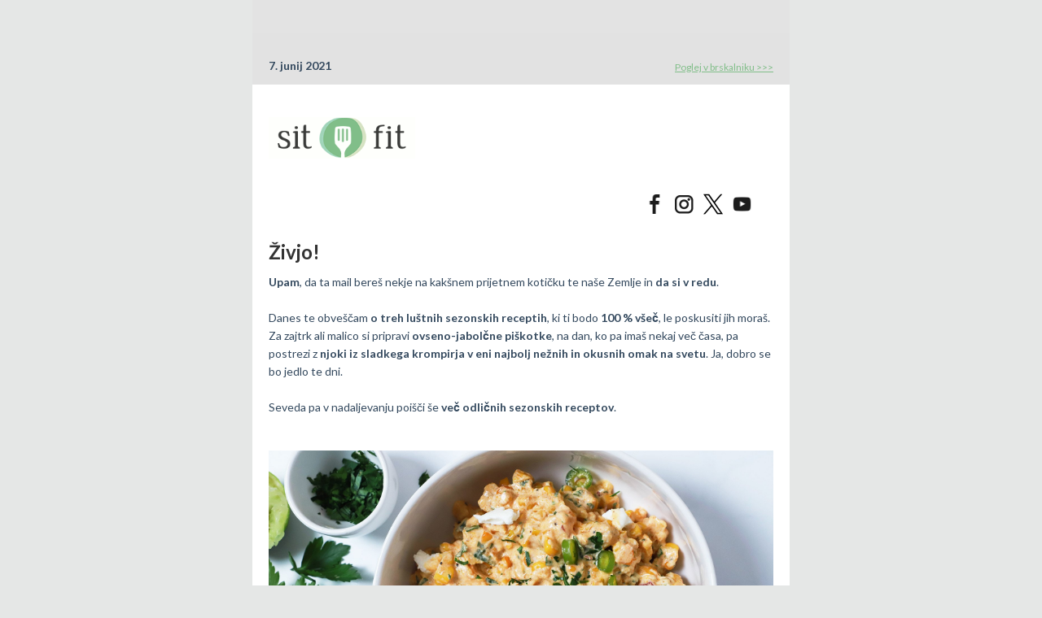

--- FILE ---
content_type: text/html; charset=utf-8
request_url: https://www.sitfit.si/?mailpoet_router&endpoint=view_in_browser&action=view&data=WzE1LCI5MmQ3YjQ0MDJkYjYiLDAsMCwwLDFd
body_size: 7121
content:


<html lang="en-US" style="margin:0;padding:0">
<head>
    <meta http-equiv="Content-Type" content="text/html; charset=UTF-8" />
    <meta name="viewport" content="width=device-width, initial-scale=1" />
    <meta http-equiv="X-UA-Compatible" content="IE=edge" />
    <meta name="format-detection" content="telephone=no" />
    <meta name="robots" content="noindex, nofollow" />
    <title>Jaz pa vem, kaj boš kuhal/a ta teden</title>
    <style type="text/css"> @media screen and (max-width: 480px) {
            .mailpoet_button {width:100% !important;}
        }
 @media screen and (max-width: 599px) {
            .mailpoet_header {
                padding: 10px 20px;
            }
            .mailpoet_button {
                width: 100% !important;
                padding: 5px 0 !important;
                box-sizing:border-box !important;
            }
            div, .mailpoet_cols-two, .mailpoet_cols-three {
                max-width: 100% !important;
            }
        }
</style>
    <!--[if !mso]><!-- --><link href="https://fonts.googleapis.com/css?family=Lato:400,400i,700,700i" rel="stylesheet" /><!--<![endif]-->
</head>
<body leftmargin="0" topmargin="0" marginwidth="0" marginheight="0" style="margin:0;padding:0;background-color:#e5e7e6">
    <table class="mailpoet_template" border="0" width="100%" cellpadding="0" cellspacing="0" style="border-collapse:collapse;border-spacing:0;mso-table-lspace:0;mso-table-rspace:0">
        <tbody>
        <tr>
            <td class="mailpoet_preheader" style="border-collapse:collapse;display:none;visibility:hidden;mso-hide:all;font-size:1px;color:#333333;line-height:1px;max-height:0;max-width:0;opacity:0;overflow:hidden;-webkit-text-size-adjust:none" height="1">
                Zagotovo vsaj en recept s tega seznama!
            </td>
        </tr>
        <tr>
            <td align="center" class="mailpoet-wrapper" valign="top" style="border-collapse:collapse;background-color:#e5e7e6"><!--[if mso]>
                <table align="center" border="0" cellspacing="0" cellpadding="0"
                       width="660">
                    <tr>
                        <td class="mailpoet_content-wrapper" align="center" valign="top" width="660">
                <![endif]--><table class="mailpoet_content-wrapper" border="0" width="660" cellpadding="0" cellspacing="0" style="border-collapse:collapse;background-color:#ffffff;border-spacing:0;mso-table-lspace:0;mso-table-rspace:0;max-width:660px;width:100%">
                    <tbody>
                    
      <tr>
        <td class="mailpoet_content" align="center" style="border-collapse:collapse">
          <table width="100%" border="0" cellpadding="0" cellspacing="0" style="border-collapse:collapse;border-spacing:0;mso-table-lspace:0;mso-table-rspace:0">
            <tbody>
              <tr>
                <td style="border-collapse:collapse;padding-left:0;padding-right:0">
                  <table width="100%" border="0" cellpadding="0" cellspacing="0" class="mailpoet_cols-one" style="border-collapse:collapse;border-spacing:0;mso-table-lspace:0;mso-table-rspace:0;table-layout:fixed;margin-left:auto;margin-right:auto;padding-left:0;padding-right:0">
                    <tbody>
      <tr>
        <td class="mailpoet_spacer" bgcolor="#e3e3e3" height="40" valign="top" style="border-collapse:collapse"></td>
      </tr>
                    </tbody>
                  </table>
                </td>
              </tr>
            </tbody>
          </table>
        </td>
      </tr>
      <tr>
        <td class="mailpoet_content-cols-two" align="left" style="border-collapse:collapse;background-color:#e2e2e2!important" bgcolor="#e2e2e2">
          <table width="100%" border="0" cellpadding="0" cellspacing="0" style="border-collapse:collapse;border-spacing:0;mso-table-lspace:0;mso-table-rspace:0">
            <tbody>
              <tr>
                <td align="center" style="border-collapse:collapse;font-size:0"><!--[if mso]>
                  <table border="0" width="100%" cellpadding="0" cellspacing="0">
                    <tbody>
                      <tr>
      <td width="330" valign="top">
        <![endif]--><div style="display:inline-block; max-width:330px; vertical-align:top; width:100%;">
          <table width="330" class="mailpoet_cols-two" border="0" cellpadding="0" cellspacing="0" align="left" style="border-collapse:collapse;width:100%;max-width:330px;border-spacing:0;mso-table-lspace:0;mso-table-rspace:0;table-layout:fixed;margin-left:auto;margin-right:auto;padding-left:0;padding-right:0">
            <tbody>
      <tr>
        <td class="mailpoet_spacer" bgcolor="#e2e2e2" height="20" valign="top" style="border-collapse:collapse"></td>
      </tr>
      <tr>
        <td class="mailpoet_text mailpoet_padded_vertical mailpoet_padded_side" valign="top" style="border-collapse:collapse;padding-top:10px;padding-bottom:10px;padding-left:20px;padding-right:20px;word-break:break-word;word-wrap:break-word">
          <table style="border-collapse:collapse;border-spacing:0;mso-table-lspace:0;mso-table-rspace:0" width="100%" cellpadding="0">
        <tr>
          <td class="mailpoet_paragraph" style="border-collapse:collapse;mso-ansi-font-size:14px;color:#000000;font-family:lato,'helvetica neue',helvetica,arial,sans-serif;font-size:14px;line-height:22.4px;mso-line-height-alt:22px;word-break:break-word;word-wrap:break-word;text-align:left">
            <span style="color: #34495e"><strong><span style="font-size: 14px">7. junij 2021</span></strong></span>
          </td>
        </tr></table>
        </td>
      </tr>
            </tbody>
          </table>
        </div><!--[if mso]>
      </td>
      <td width="330" valign="top">
        <![endif]--><div style="display:inline-block; max-width:330px; vertical-align:top; width:100%;">
          <table width="330" class="mailpoet_cols-two" border="0" cellpadding="0" cellspacing="0" align="left" style="border-collapse:collapse;width:100%;max-width:330px;border-spacing:0;mso-table-lspace:0;mso-table-rspace:0;table-layout:fixed;margin-left:auto;margin-right:auto;padding-left:0;padding-right:0">
            <tbody>
      <tr>
        <td class="mailpoet_spacer" bgcolor="#e2e2e2" height="22" valign="top" style="border-collapse:collapse"></td>
      </tr>
      <tr>
        <td class="mailpoet_text mailpoet_padded_vertical mailpoet_padded_side" valign="top" style="border-collapse:collapse;padding-top:10px;padding-bottom:10px;padding-left:20px;padding-right:20px;word-break:break-word;word-wrap:break-word">
          <table style="border-collapse:collapse;border-spacing:0;mso-table-lspace:0;mso-table-rspace:0" width="100%" cellpadding="0">
        <tr>
          <td class="mailpoet_paragraph" style="border-collapse:collapse;mso-ansi-font-size:14px;color:#000000;font-family:lato,'helvetica neue',helvetica,arial,sans-serif;font-size:12px;line-height:22.4px;mso-line-height-alt:22px;word-break:break-word;word-wrap:break-word;text-align:right">
            <a href="https://www.sitfit.si?mailpoet_router&endpoint=view_in_browser&action=view&data=WzE1LCI5MmQ3YjQ0MDJkYjYiLDAsMCwwLDFd" target="_blank" style="color:#81be89;text-decoration:underline">Poglej v brskalniku &gt;&gt;&gt;</a>
          </td>
        </tr></table>
        </td>
      </tr>
            </tbody>
          </table>
        </div><!--[if mso]>
      </td>
                  </tr>
                </tbody>
              </table>
            <![endif]--></td>
            </tr>
          </tbody>
        </table>
      </td>
    </tr>
      <tr>
        <td class="mailpoet_content-cols-three" align="left" style="border-collapse:collapse">
          <table width="100%" border="0" cellpadding="0" cellspacing="0" style="border-collapse:collapse;border-spacing:0;mso-table-lspace:0;mso-table-rspace:0">
            <tbody>
              <tr>
                <td align="center" style="border-collapse:collapse;font-size:0"><!--[if mso]>
                  <table border="0" width="100%" cellpadding="0" cellspacing="0">
                    <tbody>
                      <tr>
      <td width="220" valign="top">
        <![endif]--><div style="display:inline-block; max-width:220px; vertical-align:top; width:100%;">
          <table width="220" class="mailpoet_cols-three" border="0" cellpadding="0" cellspacing="0" align="right" style="border-collapse:collapse;width:100%;max-width:220px;border-spacing:0;mso-table-lspace:0;mso-table-rspace:0;table-layout:fixed;margin-left:auto;margin-right:auto;padding-left:0;padding-right:0">
            <tbody>
      <tr>
        <td class="mailpoet_spacer" bgcolor="#ffffff" height="30" valign="top" style="border-collapse:collapse"></td>
      </tr>
      <tr>
        <td class="mailpoet_image mailpoet_padded_vertical mailpoet_padded_side" align="center" valign="top" style="border-collapse:collapse;padding-top:10px;padding-bottom:10px;padding-left:20px;padding-right:20px">
          <a href="https://www.sitfit.si" style="color:#81be89;text-decoration:underline"><img src="https://www.sitfit.si/wp-content/uploads/cropped-logo1-1.png" width="180" alt="Sit Fit Logo" style="height:auto;max-width:100%;-ms-interpolation-mode:bicubic;border:0;display:block;outline:none;text-align:center" /></a>
        </td>
      </tr>
            </tbody>
          </table>
        </div><!--[if mso]>
      </td>
      <td width="220" valign="top">
        <![endif]--><div style="display:inline-block; max-width:220px; vertical-align:top; width:100%;">
          <table width="220" class="mailpoet_cols-three" border="0" cellpadding="0" cellspacing="0" align="right" style="border-collapse:collapse;width:100%;max-width:220px;border-spacing:0;mso-table-lspace:0;mso-table-rspace:0;table-layout:fixed;margin-left:auto;margin-right:auto;padding-left:0;padding-right:0">
            <tbody>
      <tr>
        <td class="mailpoet_spacer" bgcolor="#ffffff" height="25" valign="top" style="border-collapse:collapse"></td>
      </tr>
            </tbody>
          </table>
        </div><!--[if mso]>
      </td>
      <td width="220" valign="top">
        <![endif]--><div style="display:inline-block; max-width:220px; vertical-align:top; width:100%;">
          <table width="220" class="mailpoet_cols-three" border="0" cellpadding="0" cellspacing="0" align="right" style="border-collapse:collapse;width:100%;max-width:220px;border-spacing:0;mso-table-lspace:0;mso-table-rspace:0;table-layout:fixed;margin-left:auto;margin-right:auto;padding-left:0;padding-right:0">
            <tbody>
      <tr>
        <td class="mailpoet_spacer" bgcolor="#ffffff" height="121" valign="top" style="border-collapse:collapse"></td>
      </tr>
      <tr>
        <td class="mailpoet_padded_side mailpoet_padded_vertical" valign="top" align="center" style="border-collapse:collapse;padding-top:10px;padding-bottom:10px;padding-left:20px;padding-right:20px">
          <a href="https://www.facebook.com/SitFitSi" style="color:#81be89;text-decoration:none!important"><img src="https://www.sitfit.si/wp-content/plugins/mailpoet/assets/img/newsletter_editor/social-icons/07-full-symbol-black/Facebook.png?mailpoet_version=3.56.0" width="32" height="32" style="width:32px;height:32px;-ms-interpolation-mode:bicubic;border:0;display:inline;outline:none;" alt="facebook" /></a>&nbsp;<a href="https://www.instagram.com/sitfitsi/" style="color:#81be89;text-decoration:none!important"><img src="https://www.sitfit.si/wp-content/plugins/mailpoet/assets/img/newsletter_editor/social-icons/07-full-symbol-black/Instagram.png?mailpoet_version=3.56.0" width="32" height="32" style="width:32px;height:32px;-ms-interpolation-mode:bicubic;border:0;display:inline;outline:none;" alt="instagram" /></a>&nbsp;<a href="https://twitter.com/sitfitsi" style="color:#81be89;text-decoration:none!important"><img src="https://www.sitfit.si/wp-content/plugins/mailpoet/assets/img/newsletter_editor/social-icons/07-full-symbol-black/Twitter.png?mailpoet_version=3.56.0" width="32" height="32" style="width:32px;height:32px;-ms-interpolation-mode:bicubic;border:0;display:inline;outline:none;" alt="twitter" /></a>&nbsp;<a href="https://www.youtube.com/channel/UCD6KfbKRFjB0c_jTobzgQhw" style="color:#81be89;text-decoration:none!important"><img src="https://www.sitfit.si/wp-content/plugins/mailpoet/assets/img/newsletter_editor/social-icons/07-full-symbol-black/Youtube.png?mailpoet_version=3.56.0" width="32" height="32" style="width:32px;height:32px;-ms-interpolation-mode:bicubic;border:0;display:inline;outline:none;" alt="youtube" /></a>&nbsp;
        </td>
      </tr>
            </tbody>
          </table>
        </div><!--[if mso]>
      </td>
                  </tr>
                </tbody>
              </table>
            <![endif]--></td>
            </tr>
          </tbody>
        </table>
      </td>
    </tr>
      <tr>
        <td class="mailpoet_content" align="center" style="border-collapse:collapse">
          <table width="100%" border="0" cellpadding="0" cellspacing="0" style="border-collapse:collapse;border-spacing:0;mso-table-lspace:0;mso-table-rspace:0">
            <tbody>
              <tr>
                <td style="border-collapse:collapse;padding-left:0;padding-right:0">
                  <table width="100%" border="0" cellpadding="0" cellspacing="0" class="mailpoet_cols-one" style="border-collapse:collapse;border-spacing:0;mso-table-lspace:0;mso-table-rspace:0;table-layout:fixed;margin-left:auto;margin-right:auto;padding-left:0;padding-right:0">
                    <tbody>
      <tr>
        <td class="mailpoet_text mailpoet_padded_vertical mailpoet_padded_side" valign="top" style="border-collapse:collapse;padding-top:10px;padding-bottom:10px;padding-left:20px;padding-right:20px;word-break:break-word;word-wrap:break-word">
          <h2 style="margin:0 0 7.2px;mso-ansi-font-size:24px;color:#222222;font-family:lato,'helvetica neue',helvetica,arial,sans-serif;font-size:24px;line-height:38.4px;mso-line-height-alt:38px;text-align:left;padding:0;font-style:normal;font-weight:normal"><span style="color: #333333"><strong>Živjo!</strong></span><strong></strong></h2>
<table style="border-collapse:collapse;border-spacing:0;mso-table-lspace:0;mso-table-rspace:0" width="100%" cellpadding="0">
        <tr>
          <td class="mailpoet_paragraph" style="border-collapse:collapse;mso-ansi-font-size:14px;color:#000000;font-family:lato,'helvetica neue',helvetica,arial,sans-serif;font-size:14px;line-height:22.4px;mso-line-height-alt:22px;word-break:break-word;word-wrap:break-word;text-align:left">
            <span style="color: #34495e"><strong>Upam</strong>, da ta mail bere&scaron; nekje na kak&scaron;nem prijetnem kotičku te na&scaron;e Zemlje in <strong>da si v redu</strong>.</span><br /><br />
          </td>
        </tr></table>
<table style="border-collapse:collapse;border-spacing:0;mso-table-lspace:0;mso-table-rspace:0" width="100%" cellpadding="0">
        <tr>
          <td class="mailpoet_paragraph" style="border-collapse:collapse;mso-ansi-font-size:14px;color:#000000;font-family:lato,'helvetica neue',helvetica,arial,sans-serif;font-size:14px;line-height:22.4px;mso-line-height-alt:22px;word-break:break-word;word-wrap:break-word;text-align:left">
            <span style="color: #34495e"></span>
          </td>
        </tr></table>
<table style="border-collapse:collapse;border-spacing:0;mso-table-lspace:0;mso-table-rspace:0" width="100%" cellpadding="0">
        <tr>
          <td class="mailpoet_paragraph" style="border-collapse:collapse;mso-ansi-font-size:14px;color:#000000;font-family:lato,'helvetica neue',helvetica,arial,sans-serif;font-size:14px;line-height:22.4px;mso-line-height-alt:22px;word-break:break-word;word-wrap:break-word;text-align:left">
            <span style="color: #34495e">Danes te obve&scaron;čam <strong>o treh lu&scaron;tnih sezonskih receptih</strong>, ki ti bodo <strong>100 % v&scaron;eč</strong>, le poskusiti jih mora&scaron;. Za zajtrk ali malico si pripravi <strong>ovseno-jabolčne pi&scaron;kotke</strong>, na dan, ko pa ima&scaron; nekaj več časa, pa postrezi z <strong>njoki iz sladkega krompirja v eni najbolj nežnih in okusnih omak na svetu</strong>. Ja, dobro se bo jedlo te dni.</span><br /><br />
          </td>
        </tr></table>
<table style="border-collapse:collapse;border-spacing:0;mso-table-lspace:0;mso-table-rspace:0" width="100%" cellpadding="0">
        <tr>
          <td class="mailpoet_paragraph" style="border-collapse:collapse;mso-ansi-font-size:14px;color:#000000;font-family:lato,'helvetica neue',helvetica,arial,sans-serif;font-size:14px;line-height:22.4px;mso-line-height-alt:22px;word-break:break-word;word-wrap:break-word;text-align:left">
            <span style="color: #34495e"></span>
          </td>
        </tr></table>
<table style="border-collapse:collapse;border-spacing:0;mso-table-lspace:0;mso-table-rspace:0" width="100%" cellpadding="0">
        <tr>
          <td class="mailpoet_paragraph" style="border-collapse:collapse;mso-ansi-font-size:14px;color:#000000;font-family:lato,'helvetica neue',helvetica,arial,sans-serif;font-size:14px;line-height:22.4px;mso-line-height-alt:22px;word-break:break-word;word-wrap:break-word;text-align:left">
            <span style="color: #34495e">Seveda pa v nadaljevanju poi&scaron;či &scaron;e <strong>več odličnih sezonskih receptov</strong>.</span><br /><br />
          </td>
        </tr></table>
<table style="border-collapse:collapse;border-spacing:0;mso-table-lspace:0;mso-table-rspace:0" width="100%" cellpadding="0">
        <tr>
          <td class="mailpoet_paragraph" style="border-collapse:collapse;mso-ansi-font-size:14px;color:#000000;font-family:lato,'helvetica neue',helvetica,arial,sans-serif;font-size:14px;line-height:22.4px;mso-line-height-alt:22px;word-break:break-word;word-wrap:break-word;text-align:left">
            <span style="color: #34495e"></span>
          </td>
        </tr></table>
        </td>
      </tr>
      <tr>
        <td class="mailpoet_image mailpoet_padded_vertical mailpoet_padded_side" align="center" valign="top" style="border-collapse:collapse;padding-top:10px;padding-bottom:10px;padding-left:20px;padding-right:20px">
          <a href="https://www.sitfit.si/recepti/kremna-koruzna-solata/" style="color:#81be89;text-decoration:underline"><img src="https://www.sitfit.si/wp-content/uploads/koruzna-solata15.jpg" width="620" alt="vroca cololada7" style="height:auto;max-width:100%;-ms-interpolation-mode:bicubic;border:0;display:block;outline:none;text-align:center" /></a>
        </td>
      </tr>
      <tr>
        <td class="mailpoet_text mailpoet_padded_vertical mailpoet_padded_side" valign="top" style="border-collapse:collapse;padding-top:10px;padding-bottom:10px;padding-left:20px;padding-right:20px;word-break:break-word;word-wrap:break-word">
          <table style="border-collapse:collapse;border-spacing:0;mso-table-lspace:0;mso-table-rspace:0" width="100%" cellpadding="0">
        <tr>
          <td class="mailpoet_paragraph" style="border-collapse:collapse;mso-ansi-font-size:14px;color:#000000;font-family:lato,'helvetica neue',helvetica,arial,sans-serif;font-size:14px;line-height:22.4px;mso-line-height-alt:22px;word-break:break-word;word-wrap:break-word;text-align:left">
            <span style="color: #34495e">Dana&scaron;nji izpostavljeni recept je neverjetno <strong>božanska koruzna solat</strong>a, pripravljena s popečeno koruzo, parmezanom, peter&scaron;iljem in čebulo ter osvežilnim, kremastim prelivom z gr&scaron;kim jogurtom. Nepogre&scaron;ljiva je na piknikih, saj začara čisto vsakega, ki jo poskusi. Nujno probaj to poletje! ☀</span>
          </td>
        </tr></table>
        </td>
      </tr>
      <tr>
        <td class="mailpoet_spacer" bgcolor="#ffffff" height="22" valign="top" style="border-collapse:collapse"></td>
      </tr>
      <tr>
        <td class="mailpoet_padded_vertical mailpoet_padded_side" valign="top" style="border-collapse:collapse;padding-top:10px;padding-bottom:10px;padding-left:20px;padding-right:20px">
          <div>
            <table width="100%" cellpadding="0" cellspacing="0" border="0" style="border-collapse:collapse;border-spacing:0;mso-table-lspace:0;mso-table-rspace:0">
              <tr>
                <td class="mailpoet_button-container" style="border-collapse:collapse;text-align:center"><!--[if mso]>
                  <v:roundrect xmlns:v="urn:schemas-microsoft-com:vml" xmlns:w="urn:schemas-microsoft-com:office:word"
                    href="https://www.sitfit.si/recepti/kremna-koruzna-solata/"
                    style="height:31px;
                           width:155px;
                           v-text-anchor:middle;"
                    arcsize="0%"
                    strokeweight="0px"
                    strokecolor="#323232"
                    fillcolor="#81be89">
                  <w:anchorlock/>
                  <center style="color:#ffffff;
                    font-family:Open Sans;
                    font-size:14px;
                    font-weight:bold;">POGLEJ SI RECEPT
                  </center>
                  </v:roundrect>
                  <![endif]-->
                  <!--[if !mso]><!-- -->
                  <table border="0" cellspacing="0" cellpadding="0" role="presentation" style="border-collapse:separate;display:inline-block;mso-table-lspace:0;mso-table-rspace:0;width:155px" width="155px">
                    <tr>
                      <td class="mailpoet_table_button" valign="middle" role="presentation" style="border-collapse:collapse;mso-table-lspace:0;mso-table-rspace:0;display:block;text-decoration:none;text-align:center;background-color:#81be89;border-color:#323232;border-width:0px;border-radius:0px;border-style:solid;width:155px;line-height:31px;color:#ffffff;font-family:'open sans', 'helvetica neue', helvetica, arial, sans-serif;font-size:14px;font-weight:bold">
                        <a class="mailpoet_button" style="color:#ffffff;text-decoration:none;display:block;line-height:31px" href="https://www.sitfit.si/recepti/kremna-koruzna-solata/" target="_blank">POGLEJ SI RECEPT</a>
                      </td>
                    </tr>
                  </table>
                  <!--<![endif]-->
                </td>
              </tr>
            </table>
          </div>
        </td>
      </tr>
      <tr>
        <td class="mailpoet_spacer" bgcolor="#ffffff" height="22" valign="top" style="border-collapse:collapse"></td>
      </tr>
      <tr>
        <td class="mailpoet_divider" valign="top" style="border-collapse:collapse;padding:9px 20px 9px 20px">
          <table width="100%" border="0" cellpadding="0" cellspacing="0" style="border-collapse:collapse;border-spacing:0;mso-table-lspace:0;mso-table-rspace:0">
            <tr>
              <td class="mailpoet_divider-cell" style="border-collapse:collapse;border-top-width:2px;border-top-style:solid;border-top-color:#a1a9a2">
             </td>
            </tr>
          </table>
        </td>
      </tr>
      <tr>
        <td class="mailpoet_spacer" height="20" valign="top" style="border-collapse:collapse"></td>
      </tr>
      <tr>
        <td class="mailpoet_text mailpoet_padded_vertical mailpoet_padded_side" valign="top" style="border-collapse:collapse;padding-top:10px;padding-bottom:10px;padding-left:20px;padding-right:20px;word-break:break-word;word-wrap:break-word">
          <h2 style="margin:0 0 7.2px;mso-ansi-font-size:24px;color:#222222;font-family:lato,'helvetica neue',helvetica,arial,sans-serif;font-size:24px;line-height:38.4px;mso-line-height-alt:38px;text-align:center;padding:0;font-style:normal;font-weight:normal"><span style="color: #34495e"><strong>Novo na<span style="color: #34495e"> #SitFitSi</span></strong></span></h2>
<table style="border-collapse:collapse;border-spacing:0;mso-table-lspace:0;mso-table-rspace:0" width="100%" cellpadding="0">
        <tr>
          <td class="mailpoet_paragraph" style="border-collapse:collapse;mso-ansi-font-size:14px;color:#000000;font-family:lato,'helvetica neue',helvetica,arial,sans-serif;font-size:14px;line-height:22.4px;mso-line-height-alt:22px;word-break:break-word;word-wrap:break-word;text-align:center">
            <span style="color: #34495e">V teh dneh si pripravi njoke v slastni omaki in odlične pi&scaron;kote.</span>
          </td>
        </tr></table>
        </td>
      </tr>
                    </tbody>
                  </table>
                </td>
              </tr>
            </tbody>
          </table>
        </td>
      </tr>
      <tr>
        <td class="mailpoet_content-cols-two" align="left" style="border-collapse:collapse;background-color:#ffffff!important" bgcolor="#ffffff">
          <table width="100%" border="0" cellpadding="0" cellspacing="0" style="border-collapse:collapse;border-spacing:0;mso-table-lspace:0;mso-table-rspace:0">
            <tbody>
              <tr>
                <td align="center" style="border-collapse:collapse;font-size:0"><!--[if mso]>
                  <table border="0" width="100%" cellpadding="0" cellspacing="0">
                    <tbody>
                      <tr>
      <td width="330" valign="top">
        <![endif]--><div style="display:inline-block; max-width:330px; vertical-align:top; width:100%;">
          <table width="330" class="mailpoet_cols-two" border="0" cellpadding="0" cellspacing="0" align="left" style="border-collapse:collapse;width:100%;max-width:330px;border-spacing:0;mso-table-lspace:0;mso-table-rspace:0;table-layout:fixed;margin-left:auto;margin-right:auto;padding-left:0;padding-right:0">
            <tbody>
      <tr>
        <td class="mailpoet_spacer" bgcolor="#ffffff" height="22" valign="top" style="border-collapse:collapse"></td>
      </tr>
      <tr>
        <td class="mailpoet_spacer" bgcolor="#ffffff" height="22" valign="top" style="border-collapse:collapse"></td>
      </tr>
      <tr>
        <td class="mailpoet_image " align="right" valign="top" style="border-collapse:collapse">
          <a href="https://www.sitfit.si/recepti/puhasti-njoki-iz-sladkega-krompirja/" style="color:#81be89;text-decoration:underline"><img src="https://i0.wp.com/www.sitfit.si/wp-content/uploads/njoki-sladki-krompir25.jpg" width="330" alt="Enchiladas: S piščancem in zelenjavo polnjene tortilije s paradižnikovo omako in sirom" style="height:auto;max-width:100%;-ms-interpolation-mode:bicubic;border:0;display:block;outline:none;text-align:center;width:100%" /></a>
        </td>
      </tr>
            </tbody>
          </table>
        </div><!--[if mso]>
      </td>
      <td width="330" valign="top">
        <![endif]--><div style="display:inline-block; max-width:330px; vertical-align:top; width:100%;">
          <table width="330" class="mailpoet_cols-two" border="0" cellpadding="0" cellspacing="0" align="left" style="border-collapse:collapse;width:100%;max-width:330px;border-spacing:0;mso-table-lspace:0;mso-table-rspace:0;table-layout:fixed;margin-left:auto;margin-right:auto;padding-left:0;padding-right:0">
            <tbody>
      <tr>
        <td class="mailpoet_spacer" bgcolor="#ffffff" height="22" valign="top" style="border-collapse:collapse"></td>
      </tr>
      <tr>
        <td class="mailpoet_spacer" height="20" valign="top" style="border-collapse:collapse"></td>
      </tr>
      <tr>
        <td class="mailpoet_text mailpoet_padded_vertical mailpoet_padded_side" valign="top" style="border-collapse:collapse;padding-top:10px;padding-bottom:10px;padding-left:20px;padding-right:20px;word-break:break-word;word-wrap:break-word">
          <h3 style="margin:0 0 6.6px;mso-ansi-font-size:22px;color:#333333;font-family:lato,'helvetica neue',helvetica,arial,sans-serif;font-size:22px;line-height:35.2px;mso-line-height-alt:36px;text-align:left;padding:0;font-style:normal;font-weight:normal"><span style="color: #34495e"><strong>Puhasti njoki iz sladkega krompirja</strong></span></h3>
<table style="border-collapse:collapse;border-spacing:0;mso-table-lspace:0;mso-table-rspace:0" width="100%" cellpadding="0">
        <tr>
          <td class="mailpoet_paragraph" style="border-collapse:collapse;mso-ansi-font-size:14px;color:#000000;font-family:lato,'helvetica neue',helvetica,arial,sans-serif;font-size:14px;line-height:22.4px;mso-line-height-alt:22px;word-break:break-word;word-wrap:break-word;text-align:left">
            <span style="color: #34495e">Tile mali puhasti njoki te bodo začarali, ker so pravi mali nebe&scaron;ki grižljajčki. 🌟</span><br /><br />
          </td>
        </tr></table>

<table style="border-collapse:collapse;border-spacing:0;mso-table-lspace:0;mso-table-rspace:0" width="100%" cellpadding="0">
        <tr>
          <td class="mailpoet_paragraph" style="border-collapse:collapse;mso-ansi-font-size:14px;color:#000000;font-family:lato,'helvetica neue',helvetica,arial,sans-serif;font-size:14px;line-height:22.4px;mso-line-height-alt:22px;word-break:break-word;word-wrap:break-word;text-align:left">
            <span style="color: #34495e">Priprava je čisto enostavna, najbolj zapleteno je le čakanje, da se sladki krompir zmehča, kar pa itak opravi pečica. Nato sladki krompir zme&scaron;aj &scaron;e z jajcem, skuto, parmezanom in moko in pripravi čudovite puhaste njoke.</span><br /><br />
          </td>
        </tr></table>

<table style="border-collapse:collapse;border-spacing:0;mso-table-lspace:0;mso-table-rspace:0" width="100%" cellpadding="0">
        <tr>
          <td class="mailpoet_paragraph" style="border-collapse:collapse;mso-ansi-font-size:14px;color:#000000;font-family:lato,'helvetica neue',helvetica,arial,sans-serif;font-size:14px;line-height:22.4px;mso-line-height-alt:22px;word-break:break-word;word-wrap:break-word;text-align:left">
            <span style="color: #34495e">Lahko jih tudi zamrzne&scaron; in naslednjič prihrani&scaron; na času in gre&scaron; takoj na uživanje. Nebe&scaron;ki so!</span>
          </td>
        </tr></table>
        </td>
      </tr>
      <tr>
        <td class="mailpoet_padded_vertical mailpoet_padded_side" valign="top" style="border-collapse:collapse;padding-top:10px;padding-bottom:10px;padding-left:20px;padding-right:20px">
          <div>
            <table width="100%" cellpadding="0" cellspacing="0" border="0" style="border-collapse:collapse;border-spacing:0;mso-table-lspace:0;mso-table-rspace:0">
              <tr>
                <td class="mailpoet_button-container" style="border-collapse:collapse;text-align:center"><!--[if mso]>
                  <v:roundrect xmlns:v="urn:schemas-microsoft-com:vml" xmlns:w="urn:schemas-microsoft-com:office:word"
                    href="https://www.sitfit.si/recepti/puhasti-njoki-iz-sladkega-krompirja/"
                    style="height:31px;
                           width:155px;
                           v-text-anchor:middle;"
                    arcsize="0%"
                    strokeweight="0px"
                    strokecolor="#323232"
                    fillcolor="#81be89">
                  <w:anchorlock/>
                  <center style="color:#ffffff;
                    font-family:Open Sans;
                    font-size:14px;
                    font-weight:bold;">POGLEJ SI RECEPT
                  </center>
                  </v:roundrect>
                  <![endif]-->
                  <!--[if !mso]><!-- -->
                  <table border="0" cellspacing="0" cellpadding="0" role="presentation" style="border-collapse:separate;display:inline-block;mso-table-lspace:0;mso-table-rspace:0;width:155px" width="155px">
                    <tr>
                      <td class="mailpoet_table_button" valign="middle" role="presentation" style="border-collapse:collapse;mso-table-lspace:0;mso-table-rspace:0;display:block;text-decoration:none;text-align:center;background-color:#81be89;border-color:#323232;border-width:0px;border-radius:0px;border-style:solid;width:155px;line-height:31px;color:#ffffff;font-family:'open sans', 'helvetica neue', helvetica, arial, sans-serif;font-size:14px;font-weight:bold">
                        <a class="mailpoet_button" style="color:#ffffff;text-decoration:none;display:block;line-height:31px" href="https://www.sitfit.si/recepti/puhasti-njoki-iz-sladkega-krompirja/" target="_blank">POGLEJ SI RECEPT</a>
                      </td>
                    </tr>
                  </table>
                  <!--<![endif]-->
                </td>
              </tr>
            </table>
          </div>
        </td>
      </tr>
            </tbody>
          </table>
        </div><!--[if mso]>
      </td>
                  </tr>
                </tbody>
              </table>
            <![endif]--></td>
            </tr>
          </tbody>
        </table>
      </td>
    </tr>
      <tr>
        <td class="mailpoet_content-cols-two" align="left" style="border-collapse:collapse;background-color:#ffffff!important" bgcolor="#ffffff">
          <table width="100%" border="0" cellpadding="0" cellspacing="0" style="border-collapse:collapse;border-spacing:0;mso-table-lspace:0;mso-table-rspace:0">
            <tbody>
              <tr>
                <td align="center" style="border-collapse:collapse;font-size:0"><!--[if mso]>
                  <table border="0" width="100%" cellpadding="0" cellspacing="0">
                    <tbody>
                      <tr>
      <td width="330" valign="top">
        <![endif]--><div style="display:inline-block; max-width:330px; vertical-align:top; width:100%;">
          <table width="330" class="mailpoet_cols-two" border="0" cellpadding="0" cellspacing="0" align="left" style="border-collapse:collapse;width:100%;max-width:330px;border-spacing:0;mso-table-lspace:0;mso-table-rspace:0;table-layout:fixed;margin-left:auto;margin-right:auto;padding-left:0;padding-right:0">
            <tbody>
      <tr>
        <td class="mailpoet_spacer" bgcolor="#ffffff" height="22" valign="top" style="border-collapse:collapse"></td>
      </tr>
      <tr>
        <td class="mailpoet_spacer" bgcolor="#ffffff" height="22" valign="top" style="border-collapse:collapse"></td>
      </tr>
      <tr>
        <td class="mailpoet_text mailpoet_padded_vertical mailpoet_padded_side" valign="top" style="border-collapse:collapse;padding-top:10px;padding-bottom:10px;padding-left:20px;padding-right:20px;word-break:break-word;word-wrap:break-word">
          <h3 style="margin:0 0 6.6px;mso-ansi-font-size:22px;color:#333333;font-family:lato,'helvetica neue',helvetica,arial,sans-serif;font-size:22px;line-height:35.2px;mso-line-height-alt:36px;text-align:left;padding:0;font-style:normal;font-weight:normal"><span style="color: #34495e"><strong>Njoki iz sladkega krompirja v nežni smetanovi omaki z brokolijem</strong></span></h3>
<table style="border-collapse:collapse;border-spacing:0;mso-table-lspace:0;mso-table-rspace:0" width="100%" cellpadding="0">
        <tr>
          <td class="mailpoet_paragraph" style="border-collapse:collapse;mso-ansi-font-size:14px;color:#000000;font-family:lato,'helvetica neue',helvetica,arial,sans-serif;font-size:14px;line-height:22.4px;mso-line-height-alt:22px;word-break:break-word;word-wrap:break-word;text-align:left">
            <span style="color: #34495e">Težko najde&scaron; bolj dobro in impresivno jed. 😋 </span><br /><br />
          </td>
        </tr></table>
<table style="border-collapse:collapse;border-spacing:0;mso-table-lspace:0;mso-table-rspace:0" width="100%" cellpadding="0">
        <tr>
          <td class="mailpoet_paragraph" style="border-collapse:collapse;mso-ansi-font-size:14px;color:#000000;font-family:lato,'helvetica neue',helvetica,arial,sans-serif;font-size:14px;line-height:22.4px;mso-line-height-alt:22px;word-break:break-word;word-wrap:break-word;text-align:left">
            <span style="color: #34495e"></span>
          </td>
        </tr></table>
<table style="border-collapse:collapse;border-spacing:0;mso-table-lspace:0;mso-table-rspace:0" width="100%" cellpadding="0">
        <tr>
          <td class="mailpoet_paragraph" style="border-collapse:collapse;mso-ansi-font-size:14px;color:#000000;font-family:lato,'helvetica neue',helvetica,arial,sans-serif;font-size:14px;line-height:22.4px;mso-line-height-alt:22px;word-break:break-word;word-wrap:break-word;text-align:left">
            <span style="color: #34495e">Ta s puhastimi njoki, di&scaron;ečim brokolijem in nežno omako, pripravljeno z maslom, česnom in popečenim brokolijem ter smetano, te bo pocrkljala, navdu&scaron;ila in nasitila. Obljubim! 💛</span>
          </td>
        </tr></table>
        </td>
      </tr>
      <tr>
        <td class="mailpoet_padded_vertical mailpoet_padded_side" valign="top" style="border-collapse:collapse;padding-top:10px;padding-bottom:10px;padding-left:20px;padding-right:20px">
          <div>
            <table width="100%" cellpadding="0" cellspacing="0" border="0" style="border-collapse:collapse;border-spacing:0;mso-table-lspace:0;mso-table-rspace:0">
              <tr>
                <td class="mailpoet_button-container" style="border-collapse:collapse;text-align:center"><!--[if mso]>
                  <v:roundrect xmlns:v="urn:schemas-microsoft-com:vml" xmlns:w="urn:schemas-microsoft-com:office:word"
                    href="https://www.sitfit.si/recepti/njoki-iz-sladkega-krompirja-v-masleni-omaki/"
                    style="height:31px;
                           width:155px;
                           v-text-anchor:middle;"
                    arcsize="0%"
                    strokeweight="0px"
                    strokecolor="#323232"
                    fillcolor="#81be89">
                  <w:anchorlock/>
                  <center style="color:#ffffff;
                    font-family:Open Sans;
                    font-size:14px;
                    font-weight:bold;">POGLEJ SI RECEPT
                  </center>
                  </v:roundrect>
                  <![endif]-->
                  <!--[if !mso]><!-- -->
                  <table border="0" cellspacing="0" cellpadding="0" role="presentation" style="border-collapse:separate;display:inline-block;mso-table-lspace:0;mso-table-rspace:0;width:155px" width="155px">
                    <tr>
                      <td class="mailpoet_table_button" valign="middle" role="presentation" style="border-collapse:collapse;mso-table-lspace:0;mso-table-rspace:0;display:block;text-decoration:none;text-align:center;background-color:#81be89;border-color:#323232;border-width:0px;border-radius:0px;border-style:solid;width:155px;line-height:31px;color:#ffffff;font-family:'open sans', 'helvetica neue', helvetica, arial, sans-serif;font-size:14px;font-weight:bold">
                        <a class="mailpoet_button" style="color:#ffffff;text-decoration:none;display:block;line-height:31px" href="https://www.sitfit.si/recepti/njoki-iz-sladkega-krompirja-v-masleni-omaki/" target="_blank">POGLEJ SI RECEPT</a>
                      </td>
                    </tr>
                  </table>
                  <!--<![endif]-->
                </td>
              </tr>
            </table>
          </div>
        </td>
      </tr>
            </tbody>
          </table>
        </div><!--[if mso]>
      </td>
      <td width="330" valign="top">
        <![endif]--><div style="display:inline-block; max-width:330px; vertical-align:top; width:100%;">
          <table width="330" class="mailpoet_cols-two" border="0" cellpadding="0" cellspacing="0" align="left" style="border-collapse:collapse;width:100%;max-width:330px;border-spacing:0;mso-table-lspace:0;mso-table-rspace:0;table-layout:fixed;margin-left:auto;margin-right:auto;padding-left:0;padding-right:0">
            <tbody>
      <tr>
        <td class="mailpoet_spacer" bgcolor="#ffffff" height="22" valign="top" style="border-collapse:collapse"></td>
      </tr>
      <tr>
        <td class="mailpoet_spacer" height="20" valign="top" style="border-collapse:collapse"></td>
      </tr>
      <tr>
        <td class="mailpoet_image " align="center" valign="top" style="border-collapse:collapse">
          <a href="https://www.sitfit.si/recepti/njoki-iz-sladkega-krompirja-v-masleni-omaki/" style="color:#81be89;text-decoration:underline"><img src="https://i2.wp.com/www.sitfit.si/wp-content/uploads/njoki-sladki-krompir5.jpg" width="330" alt="HealthyFood-Instagram" style="height:auto;max-width:100%;-ms-interpolation-mode:bicubic;border:0;display:block;outline:none;text-align:center;width:100%" /></a>
        </td>
      </tr>
      <tr>
        <td class="mailpoet_spacer" bgcolor="#ffffff" height="22" valign="top" style="border-collapse:collapse"></td>
      </tr>
      <tr>
        <td class="mailpoet_spacer" bgcolor="#ffffff" height="22" valign="top" style="border-collapse:collapse"></td>
      </tr>
            </tbody>
          </table>
        </div><!--[if mso]>
      </td>
                  </tr>
                </tbody>
              </table>
            <![endif]--></td>
            </tr>
          </tbody>
        </table>
      </td>
    </tr>
      <tr>
        <td class="mailpoet_content-cols-two" align="left" style="border-collapse:collapse">
          <table width="100%" border="0" cellpadding="0" cellspacing="0" style="border-collapse:collapse;border-spacing:0;mso-table-lspace:0;mso-table-rspace:0">
            <tbody>
              <tr>
                <td align="center" style="border-collapse:collapse;font-size:0"><!--[if mso]>
                  <table border="0" width="100%" cellpadding="0" cellspacing="0">
                    <tbody>
                      <tr>
      <td width="330" valign="top">
        <![endif]--><div style="display:inline-block; max-width:330px; vertical-align:top; width:100%;">
          <table width="330" class="mailpoet_cols-two" border="0" cellpadding="0" cellspacing="0" align="left" style="border-collapse:collapse;width:100%;max-width:330px;border-spacing:0;mso-table-lspace:0;mso-table-rspace:0;table-layout:fixed;margin-left:auto;margin-right:auto;padding-left:0;padding-right:0">
            <tbody>
      <tr>
        <td class="mailpoet_image " align="center" valign="top" style="border-collapse:collapse">
          <a href="https://www.sitfit.si/recepti/jabolcno-ovseni-piskoti-z-arasidovo-glazuro/" style="color:#81be89;text-decoration:underline"><img src="https://i1.wp.com/www.sitfit.si/wp-content/uploads/jabolcno-ovseni-piskoti17.jpg" width="330" alt="HealthyFood-Instagram" style="height:auto;max-width:100%;-ms-interpolation-mode:bicubic;border:0;display:block;outline:none;text-align:center;width:100%" /></a>
        </td>
      </tr>
            </tbody>
          </table>
        </div><!--[if mso]>
      </td>
      <td width="330" valign="top">
        <![endif]--><div style="display:inline-block; max-width:330px; vertical-align:top; width:100%;">
          <table width="330" class="mailpoet_cols-two" border="0" cellpadding="0" cellspacing="0" align="left" style="border-collapse:collapse;width:100%;max-width:330px;border-spacing:0;mso-table-lspace:0;mso-table-rspace:0;table-layout:fixed;margin-left:auto;margin-right:auto;padding-left:0;padding-right:0">
            <tbody>
      <tr>
        <td class="mailpoet_text mailpoet_padded_vertical mailpoet_padded_side" valign="top" style="border-collapse:collapse;padding-top:10px;padding-bottom:10px;padding-left:20px;padding-right:20px;word-break:break-word;word-wrap:break-word">
          <br />
<br />
<h3 style="margin:0 0 6.6px;mso-ansi-font-size:22px;color:#333333;font-family:lato,'helvetica neue',helvetica,arial,sans-serif;font-size:22px;line-height:35.2px;mso-line-height-alt:36px;text-align:left;padding:0;font-style:normal;font-weight:normal"><strong><span style="color: #34495e">Jabolčno-ovseni pi&scaron;koti</span></strong></h3>
<br />
<table style="border-collapse:collapse;border-spacing:0;mso-table-lspace:0;mso-table-rspace:0" width="100%" cellpadding="0">
        <tr>
          <td class="mailpoet_paragraph" style="border-collapse:collapse;mso-ansi-font-size:14px;color:#000000;font-family:lato,'helvetica neue',helvetica,arial,sans-serif;font-size:14px;line-height:22.4px;mso-line-height-alt:22px;word-break:break-word;word-wrap:break-word;text-align:left">
            <span style="color: #34495e">Pripravljeni so res hitro, so čudovito mehki, obdržijo pa se ves teden. </span><br /><br />
          </td>
        </tr></table>
<table style="border-collapse:collapse;border-spacing:0;mso-table-lspace:0;mso-table-rspace:0" width="100%" cellpadding="0">
        <tr>
          <td class="mailpoet_paragraph" style="border-collapse:collapse;mso-ansi-font-size:14px;color:#000000;font-family:lato,'helvetica neue',helvetica,arial,sans-serif;font-size:14px;line-height:22.4px;mso-line-height-alt:22px;word-break:break-word;word-wrap:break-word;text-align:left">
            <span style="color: #34495e"></span>
          </td>
        </tr></table>
<table style="border-collapse:collapse;border-spacing:0;mso-table-lspace:0;mso-table-rspace:0" width="100%" cellpadding="0">
        <tr>
          <td class="mailpoet_paragraph" style="border-collapse:collapse;mso-ansi-font-size:14px;color:#000000;font-family:lato,'helvetica neue',helvetica,arial,sans-serif;font-size:14px;line-height:22.4px;mso-line-height-alt:22px;word-break:break-word;word-wrap:break-word;text-align:left">
            <span style="color: #34495e">Odlično di&scaron;ijo zaradi cimeta, mehki pa so zaradi jabolk in so res odličen zajtrk za pripravit vnaprej! 💛</span>
          </td>
        </tr></table>
        </td>
      </tr>
      <tr>
        <td class="mailpoet_padded_vertical mailpoet_padded_side" valign="top" style="border-collapse:collapse;padding-top:10px;padding-bottom:10px;padding-left:20px;padding-right:20px">
          <div>
            <table width="100%" cellpadding="0" cellspacing="0" border="0" style="border-collapse:collapse;border-spacing:0;mso-table-lspace:0;mso-table-rspace:0">
              <tr>
                <td class="mailpoet_button-container" style="border-collapse:collapse;text-align:center"><!--[if mso]>
                  <v:roundrect xmlns:v="urn:schemas-microsoft-com:vml" xmlns:w="urn:schemas-microsoft-com:office:word"
                    href="https://www.sitfit.si/recepti/jabolcno-ovseni-piskoti-z-arasidovo-glazuro/"
                    style="height:31px;
                           width:155px;
                           v-text-anchor:middle;"
                    arcsize="0%"
                    strokeweight="0px"
                    strokecolor="#323232"
                    fillcolor="#81be89">
                  <w:anchorlock/>
                  <center style="color:#ffffff;
                    font-family:Open Sans;
                    font-size:14px;
                    font-weight:bold;">POGLEJ SI RECEPT
                  </center>
                  </v:roundrect>
                  <![endif]-->
                  <!--[if !mso]><!-- -->
                  <table border="0" cellspacing="0" cellpadding="0" role="presentation" style="border-collapse:separate;display:inline-block;mso-table-lspace:0;mso-table-rspace:0;width:155px" width="155px">
                    <tr>
                      <td class="mailpoet_table_button" valign="middle" role="presentation" style="border-collapse:collapse;mso-table-lspace:0;mso-table-rspace:0;display:block;text-decoration:none;text-align:center;background-color:#81be89;border-color:#323232;border-width:0px;border-radius:0px;border-style:solid;width:155px;line-height:31px;color:#ffffff;font-family:'open sans', 'helvetica neue', helvetica, arial, sans-serif;font-size:14px;font-weight:bold">
                        <a class="mailpoet_button" style="color:#ffffff;text-decoration:none;display:block;line-height:31px" href="https://www.sitfit.si/recepti/jabolcno-ovseni-piskoti-z-arasidovo-glazuro/" target="_blank">POGLEJ SI RECEPT</a>
                      </td>
                    </tr>
                  </table>
                  <!--<![endif]-->
                </td>
              </tr>
            </table>
          </div>
        </td>
      </tr>
            </tbody>
          </table>
        </div><!--[if mso]>
      </td>
                  </tr>
                </tbody>
              </table>
            <![endif]--></td>
            </tr>
          </tbody>
        </table>
      </td>
    </tr>
      <tr>
        <td class="mailpoet_content-cols-two" align="left" style="border-collapse:collapse;background-color:#ffffff!important" bgcolor="#ffffff">
          <table width="100%" border="0" cellpadding="0" cellspacing="0" style="border-collapse:collapse;border-spacing:0;mso-table-lspace:0;mso-table-rspace:0">
            <tbody>
              <tr>
                <td align="center" style="border-collapse:collapse;font-size:0"><!--[if mso]>
                  <table border="0" width="100%" cellpadding="0" cellspacing="0">
                    <tbody>
                      <tr>
      <td width="330" valign="top">
        <![endif]--><div style="display:inline-block; max-width:330px; vertical-align:top; width:100%;">
          <table width="330" class="mailpoet_cols-two" border="0" cellpadding="0" cellspacing="0" align="left" style="border-collapse:collapse;width:100%;max-width:330px;border-spacing:0;mso-table-lspace:0;mso-table-rspace:0;table-layout:fixed;margin-left:auto;margin-right:auto;padding-left:0;padding-right:0">
            <tbody>
      <tr>
        <td class="mailpoet_spacer" bgcolor="#ffffff" height="22" valign="top" style="border-collapse:collapse"></td>
      </tr>
      <tr>
        <td class="mailpoet_spacer" bgcolor="#ffffff" height="22" valign="top" style="border-collapse:collapse"></td>
      </tr>
            </tbody>
          </table>
        </div><!--[if mso]>
      </td>
      <td width="330" valign="top">
        <![endif]--><div style="display:inline-block; max-width:330px; vertical-align:top; width:100%;">
          <table width="330" class="mailpoet_cols-two" border="0" cellpadding="0" cellspacing="0" align="left" style="border-collapse:collapse;width:100%;max-width:330px;border-spacing:0;mso-table-lspace:0;mso-table-rspace:0;table-layout:fixed;margin-left:auto;margin-right:auto;padding-left:0;padding-right:0">
            <tbody>
      <tr>
        <td class="mailpoet_spacer" bgcolor="#ffffff" height="22" valign="top" style="border-collapse:collapse"></td>
      </tr>
      <tr>
        <td class="mailpoet_spacer" height="20" valign="top" style="border-collapse:collapse"></td>
      </tr>
            </tbody>
          </table>
        </div><!--[if mso]>
      </td>
                  </tr>
                </tbody>
              </table>
            <![endif]--></td>
            </tr>
          </tbody>
        </table>
      </td>
    </tr>
      <tr>
        <td class="mailpoet_content" align="center" style="border-collapse:collapse;background:#ffffff url(https://ps.w.org/mailpoet/assets/newsletter-templates/healthy-food-blog/HealthyFood-CouponImage.jpg) repeat center/contain;background-color:#ffffff;background-image:url(https://ps.w.org/mailpoet/assets/newsletter-templates/healthy-food-blog/HealthyFood-CouponImage.jpg);background-repeat:repeat;background-position:center;background-size:contain">
          <table width="100%" border="0" cellpadding="0" cellspacing="0" style="border-collapse:collapse;border-spacing:0;mso-table-lspace:0;mso-table-rspace:0">
            <tbody>
              <tr>
                <td style="border-collapse:collapse;padding-left:0;padding-right:0">
                  <table width="100%" border="0" cellpadding="0" cellspacing="0" class="mailpoet_cols-one" style="border-collapse:collapse;border-spacing:0;mso-table-lspace:0;mso-table-rspace:0;table-layout:fixed;margin-left:auto;margin-right:auto;padding-left:0;padding-right:0">
                    <tbody>
      <tr>
        <td class="mailpoet_spacer" bgcolor="#ffffff" height="20" valign="top" style="border-collapse:collapse"></td>
      </tr>
                    </tbody>
                  </table>
                </td>
              </tr>
            </tbody>
          </table>
        </td>
      </tr>
      <tr>
        <td class="mailpoet_content" align="center" style="border-collapse:collapse">
          <table width="100%" border="0" cellpadding="0" cellspacing="0" style="border-collapse:collapse;border-spacing:0;mso-table-lspace:0;mso-table-rspace:0">
            <tbody>
              <tr>
                <td style="border-collapse:collapse;padding-left:0;padding-right:0">
                  <table width="100%" border="0" cellpadding="0" cellspacing="0" class="mailpoet_cols-one" style="border-collapse:collapse;border-spacing:0;mso-table-lspace:0;mso-table-rspace:0;table-layout:fixed;margin-left:auto;margin-right:auto;padding-left:0;padding-right:0">
                    <tbody>
      <tr>
        <td class="mailpoet_divider" valign="top" style="border-collapse:collapse;padding:9px 20px 9px 20px">
          <table width="100%" border="0" cellpadding="0" cellspacing="0" style="border-collapse:collapse;border-spacing:0;mso-table-lspace:0;mso-table-rspace:0">
            <tr>
              <td class="mailpoet_divider-cell" style="border-collapse:collapse;border-top-width:2px;border-top-style:solid;border-top-color:#a1a9a2">
             </td>
            </tr>
          </table>
        </td>
      </tr>
      <tr>
        <td class="mailpoet_spacer" bgcolor="#ffffff" height="22" valign="top" style="border-collapse:collapse"></td>
      </tr>
      <tr>
        <td class="mailpoet_text mailpoet_padded_vertical mailpoet_padded_side" valign="top" style="border-collapse:collapse;padding-top:10px;padding-bottom:10px;padding-left:20px;padding-right:20px;word-break:break-word;word-wrap:break-word">
          <h2 style="margin:0 0 7.2px;mso-ansi-font-size:24px;color:#222222;font-family:lato,'helvetica neue',helvetica,arial,sans-serif;font-size:24px;line-height:38.4px;mso-line-height-alt:38px;text-align:center;padding:0;font-style:normal;font-weight:normal"><span style="color: #34495e"><strong>Sezonski jedilnik</strong></span></h2>
<table style="border-collapse:collapse;border-spacing:0;mso-table-lspace:0;mso-table-rspace:0" width="100%" cellpadding="0">
        <tr>
          <td class="mailpoet_paragraph" style="border-collapse:collapse;mso-ansi-font-size:14px;color:#000000;font-family:lato,'helvetica neue',helvetica,arial,sans-serif;font-size:14px;line-height:22.4px;mso-line-height-alt:22px;word-break:break-word;word-wrap:break-word;text-align:center">
            <span style="color: #34495e">V spodnjem seznamu poi&scaron;či inspiracijo za zajtrk, prigrizek, kosilo in/ali večerjo.</span>
          </td>
        </tr></table>
        </td>
      </tr>
      <tr>
        <td class="mailpoet_spacer" bgcolor="#ffffff" height="22" valign="top" style="border-collapse:collapse"></td>
      </tr>
      <tr>
        <td class="mailpoet_spacer" height="20" valign="top" style="border-collapse:collapse"></td>
      </tr>
                    </tbody>
                  </table>
                </td>
              </tr>
            </tbody>
          </table>
        </td>
      </tr>
      <tr>
        <td class="mailpoet_content-cols-three" align="left" style="border-collapse:collapse">
          <table width="100%" border="0" cellpadding="0" cellspacing="0" style="border-collapse:collapse;border-spacing:0;mso-table-lspace:0;mso-table-rspace:0">
            <tbody>
              <tr>
                <td align="center" style="border-collapse:collapse;font-size:0"><!--[if mso]>
                  <table border="0" width="100%" cellpadding="0" cellspacing="0">
                    <tbody>
                      <tr>
      <td width="220" valign="top">
        <![endif]--><div style="display:inline-block; max-width:220px; vertical-align:top; width:100%;">
          <table width="220" class="mailpoet_cols-three" border="0" cellpadding="0" cellspacing="0" align="right" style="border-collapse:collapse;width:100%;max-width:220px;border-spacing:0;mso-table-lspace:0;mso-table-rspace:0;table-layout:fixed;margin-left:auto;margin-right:auto;padding-left:0;padding-right:0">
            <tbody>
      <tr>
        <td class="mailpoet_text mailpoet_padded_vertical mailpoet_padded_side" valign="top" style="border-collapse:collapse;padding-top:10px;padding-bottom:10px;padding-left:20px;padding-right:20px;word-break:break-word;word-wrap:break-word">
          <h3 style="margin:0 0 6.6px;mso-ansi-font-size:22px;color:#333333;font-family:lato,'helvetica neue',helvetica,arial,sans-serif;font-size:22px;line-height:35.2px;mso-line-height-alt:36px;margin-bottom:0;text-align:center;padding:0;font-style:normal;font-weight:normal"><span style="color: #34495e"><strong>&Scaron;pargljeva omaka s pirejem</strong></span></h3>
        </td>
      </tr>
      <tr>
        <td class="mailpoet_image mailpoet_padded_vertical mailpoet_padded_side" align="center" valign="top" style="border-collapse:collapse;padding-top:10px;padding-bottom:10px;padding-left:20px;padding-right:20px">
          <a href="https://www.sitfit.si/recepti/grahovo-spargljeva-omaka-s-pirejem-iz-sladkega-krompirja/" style="color:#81be89;text-decoration:underline"><img src="https://i1.wp.com/www.sitfit.si/wp-content/uploads/grahovo-spargljeva-pire15.jpg" width="180" alt="HealthyFood-01-Monday" style="height:auto;max-width:100%;-ms-interpolation-mode:bicubic;border:0;display:block;outline:none;text-align:center" /></a>
        </td>
      </tr>
      <tr>
        <td class="mailpoet_text mailpoet_padded_vertical mailpoet_padded_side" valign="top" style="border-collapse:collapse;padding-top:10px;padding-bottom:10px;padding-left:20px;padding-right:20px;word-break:break-word;word-wrap:break-word">
          <table style="border-collapse:collapse;border-spacing:0;mso-table-lspace:0;mso-table-rspace:0" width="100%" cellpadding="0">
        <tr>
          <td class="mailpoet_paragraph" style="border-collapse:collapse;mso-ansi-font-size:14px;color:#000000;font-family:lato,'helvetica neue',helvetica,arial,sans-serif;font-size:14px;line-height:22.4px;mso-line-height-alt:22px;word-break:break-word;word-wrap:break-word;text-align:left">
            <span style="color: #34495e">Kako ta jed ne bi bila dobra?! Imava kremni pire z navadnim in sladkim krompirjem in svilnato omako s &scaron;parglji in grahom. Samo poglej te barve! Božanski okusi! 💚</span>
          </td>
        </tr></table>
        </td>
      </tr>
      <tr>
        <td class="mailpoet_padded_vertical mailpoet_padded_side" valign="top" style="border-collapse:collapse;padding-top:10px;padding-bottom:10px;padding-left:20px;padding-right:20px">
          <div>
            <table width="100%" cellpadding="0" cellspacing="0" border="0" style="border-collapse:collapse;border-spacing:0;mso-table-lspace:0;mso-table-rspace:0">
              <tr>
                <td class="mailpoet_button-container" style="border-collapse:collapse;text-align:center"><!--[if mso]>
                  <v:roundrect xmlns:v="urn:schemas-microsoft-com:vml" xmlns:w="urn:schemas-microsoft-com:office:word"
                    href="https://www.sitfit.si/recepti/grahovo-spargljeva-omaka-s-pirejem-iz-sladkega-krompirja/"
                    style="height:31px;
                           width:155px;
                           v-text-anchor:middle;"
                    arcsize="0%"
                    strokeweight="0px"
                    strokecolor="#323232"
                    fillcolor="#81be89">
                  <w:anchorlock/>
                  <center style="color:#ffffff;
                    font-family:Open Sans;
                    font-size:14px;
                    font-weight:bold;">POGLEJ SI RECEPT
                  </center>
                  </v:roundrect>
                  <![endif]-->
                  <!--[if !mso]><!-- -->
                  <table border="0" cellspacing="0" cellpadding="0" role="presentation" style="border-collapse:separate;display:inline-block;mso-table-lspace:0;mso-table-rspace:0;width:155px" width="155px">
                    <tr>
                      <td class="mailpoet_table_button" valign="middle" role="presentation" style="border-collapse:collapse;mso-table-lspace:0;mso-table-rspace:0;display:block;text-decoration:none;text-align:center;background-color:#81be89;border-color:#323232;border-width:0px;border-radius:0px;border-style:solid;width:155px;line-height:31px;color:#ffffff;font-family:'open sans', 'helvetica neue', helvetica, arial, sans-serif;font-size:14px;font-weight:bold">
                        <a class="mailpoet_button" style="color:#ffffff;text-decoration:none;display:block;line-height:31px" href="https://www.sitfit.si/recepti/grahovo-spargljeva-omaka-s-pirejem-iz-sladkega-krompirja/" target="_blank">POGLEJ SI RECEPT</a>
                      </td>
                    </tr>
                  </table>
                  <!--<![endif]-->
                </td>
              </tr>
            </table>
          </div>
        </td>
      </tr>
            </tbody>
          </table>
        </div><!--[if mso]>
      </td>
      <td width="220" valign="top">
        <![endif]--><div style="display:inline-block; max-width:220px; vertical-align:top; width:100%;">
          <table width="220" class="mailpoet_cols-three" border="0" cellpadding="0" cellspacing="0" align="right" style="border-collapse:collapse;width:100%;max-width:220px;border-spacing:0;mso-table-lspace:0;mso-table-rspace:0;table-layout:fixed;margin-left:auto;margin-right:auto;padding-left:0;padding-right:0">
            <tbody>
      <tr>
        <td class="mailpoet_text mailpoet_padded_vertical mailpoet_padded_side" valign="top" style="border-collapse:collapse;padding-top:10px;padding-bottom:10px;padding-left:20px;padding-right:20px;word-break:break-word;word-wrap:break-word">
          <h3 style="margin:0 0 6.6px;mso-ansi-font-size:22px;color:#333333;font-family:lato,'helvetica neue',helvetica,arial,sans-serif;font-size:22px;line-height:35.2px;mso-line-height-alt:36px;margin-bottom:0;text-align:center;padding:0;font-style:normal;font-weight:normal"><span style="color: #34495e"><strong>Makarončkova solata </strong></span></h3>
        </td>
      </tr>
      <tr>
        <td class="mailpoet_image mailpoet_padded_vertical mailpoet_padded_side" align="center" valign="top" style="border-collapse:collapse;padding-top:10px;padding-bottom:10px;padding-left:20px;padding-right:20px">
          <a href="https://www.sitfit.si/recepti/solata-iz-makaronckov-brokolija-in-arasidovega-preliva/" style="color:#81be89;text-decoration:underline"><img src="https://i1.wp.com/www.sitfit.si/wp-content/uploads/solata-makaron%C4%8Dki-brokoli13.jpg" width="180" alt="HealthyFood-02-Tuesday" style="height:auto;max-width:100%;-ms-interpolation-mode:bicubic;border:0;display:block;outline:none;text-align:center" /></a>
        </td>
      </tr>
      <tr>
        <td class="mailpoet_text mailpoet_padded_vertical mailpoet_padded_side" valign="top" style="border-collapse:collapse;padding-top:10px;padding-bottom:10px;padding-left:20px;padding-right:20px;word-break:break-word;word-wrap:break-word">
          <table style="border-collapse:collapse;border-spacing:0;mso-table-lspace:0;mso-table-rspace:0" width="100%" cellpadding="0">
        <tr>
          <td class="mailpoet_paragraph" style="border-collapse:collapse;mso-ansi-font-size:14px;color:#000000;font-family:lato,'helvetica neue',helvetica,arial,sans-serif;font-size:14px;line-height:22.4px;mso-line-height-alt:22px;word-break:break-word;word-wrap:break-word;text-align:left">
            <span style="color: #34495e">Zveni nenavadno, a je tako dobro! Makarončki so mehki, brokoli malenkost hrustljav, ara&scaron;idov preliv pa čudovito kremast. 💚 Solata je super tudi, če jo pripravi&scaron; nekaj ur vnaprej.</span>
          </td>
        </tr></table>
        </td>
      </tr>
      <tr>
        <td class="mailpoet_padded_vertical mailpoet_padded_side" valign="top" style="border-collapse:collapse;padding-top:10px;padding-bottom:10px;padding-left:20px;padding-right:20px">
          <div>
            <table width="100%" cellpadding="0" cellspacing="0" border="0" style="border-collapse:collapse;border-spacing:0;mso-table-lspace:0;mso-table-rspace:0">
              <tr>
                <td class="mailpoet_button-container" style="border-collapse:collapse;text-align:center"><!--[if mso]>
                  <v:roundrect xmlns:v="urn:schemas-microsoft-com:vml" xmlns:w="urn:schemas-microsoft-com:office:word"
                    href="https://www.sitfit.si/recepti/solata-iz-makaronckov-brokolija-in-arasidovega-preliva/"
                    style="height:31px;
                           width:155px;
                           v-text-anchor:middle;"
                    arcsize="0%"
                    strokeweight="0px"
                    strokecolor="#323232"
                    fillcolor="#81be89">
                  <w:anchorlock/>
                  <center style="color:#ffffff;
                    font-family:Open Sans;
                    font-size:14px;
                    font-weight:bold;">POGLEJ SI RECEPT
                  </center>
                  </v:roundrect>
                  <![endif]-->
                  <!--[if !mso]><!-- -->
                  <table border="0" cellspacing="0" cellpadding="0" role="presentation" style="border-collapse:separate;display:inline-block;mso-table-lspace:0;mso-table-rspace:0;width:155px" width="155px">
                    <tr>
                      <td class="mailpoet_table_button" valign="middle" role="presentation" style="border-collapse:collapse;mso-table-lspace:0;mso-table-rspace:0;display:block;text-decoration:none;text-align:center;background-color:#81be89;border-color:#323232;border-width:0px;border-radius:0px;border-style:solid;width:155px;line-height:31px;color:#ffffff;font-family:'open sans', 'helvetica neue', helvetica, arial, sans-serif;font-size:14px;font-weight:bold">
                        <a class="mailpoet_button" style="color:#ffffff;text-decoration:none;display:block;line-height:31px" href="https://www.sitfit.si/recepti/solata-iz-makaronckov-brokolija-in-arasidovega-preliva/" target="_blank">POGLEJ SI RECEPT</a>
                      </td>
                    </tr>
                  </table>
                  <!--<![endif]-->
                </td>
              </tr>
            </table>
          </div>
        </td>
      </tr>
            </tbody>
          </table>
        </div><!--[if mso]>
      </td>
      <td width="220" valign="top">
        <![endif]--><div style="display:inline-block; max-width:220px; vertical-align:top; width:100%;">
          <table width="220" class="mailpoet_cols-three" border="0" cellpadding="0" cellspacing="0" align="right" style="border-collapse:collapse;width:100%;max-width:220px;border-spacing:0;mso-table-lspace:0;mso-table-rspace:0;table-layout:fixed;margin-left:auto;margin-right:auto;padding-left:0;padding-right:0">
            <tbody>
      <tr>
        <td class="mailpoet_text mailpoet_padded_vertical mailpoet_padded_side" valign="top" style="border-collapse:collapse;padding-top:10px;padding-bottom:10px;padding-left:20px;padding-right:20px;word-break:break-word;word-wrap:break-word">
          <h3 style="margin:0 0 6.6px;mso-ansi-font-size:22px;color:#333333;font-family:lato,'helvetica neue',helvetica,arial,sans-serif;font-size:22px;line-height:35.2px;mso-line-height-alt:36px;margin-bottom:0;text-align:center;padding:0;font-style:normal;font-weight:normal"><span style="color: #34495e"><strong>Sendvički s če&scaron;njami</strong></span></h3>
        </td>
      </tr>
      <tr>
        <td class="mailpoet_image mailpoet_padded_vertical mailpoet_padded_side" align="center" valign="top" style="border-collapse:collapse;padding-top:10px;padding-bottom:10px;padding-left:20px;padding-right:20px">
          <a href="https://www.sitfit.si/recepti/poletni-petminutni-kruhki-s-skuto-in-cesnjami/" style="color:#81be89;text-decoration:underline"><img src="https://i2.wp.com/www.sitfit.si/wp-content/uploads/Kruhki-s-%C4%8De%C5%A1njami14.jpg" width="180" alt="HealthyFood-03-Wednesday" style="height:auto;max-width:100%;-ms-interpolation-mode:bicubic;border:0;display:block;outline:none;text-align:center" /></a>
        </td>
      </tr>
      <tr>
        <td class="mailpoet_text mailpoet_padded_vertical mailpoet_padded_side" valign="top" style="border-collapse:collapse;padding-top:10px;padding-bottom:10px;padding-left:20px;padding-right:20px;word-break:break-word;word-wrap:break-word">
          <table style="border-collapse:collapse;border-spacing:0;mso-table-lspace:0;mso-table-rspace:0" width="100%" cellpadding="0">
        <tr>
          <td class="mailpoet_paragraph" style="border-collapse:collapse;mso-ansi-font-size:14px;color:#000000;font-family:lato,'helvetica neue',helvetica,arial,sans-serif;font-size:14px;line-height:22.4px;mso-line-height-alt:22px;word-break:break-word;word-wrap:break-word;text-align:left">
            <span style="color: #34495e">To je sladek sendvič! Je hitra sladica, kjer kruh igra vlogo biskvita. Na popečenega namaži odi&scaron;avljeno skuto, nanjo pa položi razpolovljene če&scaron;nje. Res mora&scaron; poskusit! 😋</span>
          </td>
        </tr></table>
        </td>
      </tr>
      <tr>
        <td class="mailpoet_padded_vertical mailpoet_padded_side" valign="top" style="border-collapse:collapse;padding-top:10px;padding-bottom:10px;padding-left:20px;padding-right:20px">
          <div>
            <table width="100%" cellpadding="0" cellspacing="0" border="0" style="border-collapse:collapse;border-spacing:0;mso-table-lspace:0;mso-table-rspace:0">
              <tr>
                <td class="mailpoet_button-container" style="border-collapse:collapse;text-align:center"><!--[if mso]>
                  <v:roundrect xmlns:v="urn:schemas-microsoft-com:vml" xmlns:w="urn:schemas-microsoft-com:office:word"
                    href="https://www.sitfit.si/recepti/poletni-petminutni-kruhki-s-skuto-in-cesnjami/"
                    style="height:31px;
                           width:155px;
                           v-text-anchor:middle;"
                    arcsize="0%"
                    strokeweight="0px"
                    strokecolor="#323232"
                    fillcolor="#81be89">
                  <w:anchorlock/>
                  <center style="color:#ffffff;
                    font-family:Open Sans;
                    font-size:14px;
                    font-weight:bold;">POGLEJ SI RECEPT
                  </center>
                  </v:roundrect>
                  <![endif]-->
                  <!--[if !mso]><!-- -->
                  <table border="0" cellspacing="0" cellpadding="0" role="presentation" style="border-collapse:separate;display:inline-block;mso-table-lspace:0;mso-table-rspace:0;width:155px" width="155px">
                    <tr>
                      <td class="mailpoet_table_button" valign="middle" role="presentation" style="border-collapse:collapse;mso-table-lspace:0;mso-table-rspace:0;display:block;text-decoration:none;text-align:center;background-color:#81be89;border-color:#323232;border-width:0px;border-radius:0px;border-style:solid;width:155px;line-height:31px;color:#ffffff;font-family:'open sans', 'helvetica neue', helvetica, arial, sans-serif;font-size:14px;font-weight:bold">
                        <a class="mailpoet_button" style="color:#ffffff;text-decoration:none;display:block;line-height:31px" href="https://www.sitfit.si/recepti/poletni-petminutni-kruhki-s-skuto-in-cesnjami/" target="_blank">POGLEJ SI RECEPT</a>
                      </td>
                    </tr>
                  </table>
                  <!--<![endif]-->
                </td>
              </tr>
            </table>
          </div>
        </td>
      </tr>
            </tbody>
          </table>
        </div><!--[if mso]>
      </td>
                  </tr>
                </tbody>
              </table>
            <![endif]--></td>
            </tr>
          </tbody>
        </table>
      </td>
    </tr>
      <tr>
        <td class="mailpoet_content-cols-three" align="left" style="border-collapse:collapse">
          <table width="100%" border="0" cellpadding="0" cellspacing="0" style="border-collapse:collapse;border-spacing:0;mso-table-lspace:0;mso-table-rspace:0">
            <tbody>
              <tr>
                <td align="center" style="border-collapse:collapse;font-size:0"><!--[if mso]>
                  <table border="0" width="100%" cellpadding="0" cellspacing="0">
                    <tbody>
                      <tr>
      <td width="220" valign="top">
        <![endif]--><div style="display:inline-block; max-width:220px; vertical-align:top; width:100%;">
          <table width="220" class="mailpoet_cols-three" border="0" cellpadding="0" cellspacing="0" align="right" style="border-collapse:collapse;width:100%;max-width:220px;border-spacing:0;mso-table-lspace:0;mso-table-rspace:0;table-layout:fixed;margin-left:auto;margin-right:auto;padding-left:0;padding-right:0">
            <tbody>
      <tr>
        <td class="mailpoet_text mailpoet_padded_vertical mailpoet_padded_side" valign="top" style="border-collapse:collapse;padding-top:10px;padding-bottom:10px;padding-left:20px;padding-right:20px;word-break:break-word;word-wrap:break-word">
          <h3 style="margin:0 0 6.6px;mso-ansi-font-size:22px;color:#333333;font-family:lato,'helvetica neue',helvetica,arial,sans-serif;font-size:22px;line-height:35.2px;mso-line-height-alt:36px;margin-bottom:0;text-align:center;padding:0;font-style:normal;font-weight:normal"><span style="color: #34495e"><strong>Kremna cvetačna juha</strong></span></h3>
        </td>
      </tr>
      <tr>
        <td class="mailpoet_image mailpoet_padded_vertical mailpoet_padded_side" align="center" valign="top" style="border-collapse:collapse;padding-top:10px;padding-bottom:10px;padding-left:20px;padding-right:20px">
          <a href="https://www.sitfit.si/recepti/kremna-veganska-cvetacna-juha/" style="color:#81be89;text-decoration:underline"><img src="https://i0.wp.com/www.sitfit.si/wp-content/uploads/veganska-cvetacna-juha20.jpg" width="180" alt="HealthyFood-04-Thursday" style="height:auto;max-width:100%;-ms-interpolation-mode:bicubic;border:0;display:block;outline:none;text-align:center" /></a>
        </td>
      </tr>
      <tr>
        <td class="mailpoet_text mailpoet_padded_vertical mailpoet_padded_side" valign="top" style="border-collapse:collapse;padding-top:10px;padding-bottom:10px;padding-left:20px;padding-right:20px;word-break:break-word;word-wrap:break-word">
          <table style="border-collapse:collapse;border-spacing:0;mso-table-lspace:0;mso-table-rspace:0" width="100%" cellpadding="0">
        <tr>
          <td class="mailpoet_paragraph" style="border-collapse:collapse;mso-ansi-font-size:14px;color:#000000;font-family:lato,'helvetica neue',helvetica,arial,sans-serif;font-size:14px;line-height:22.4px;mso-line-height-alt:22px;word-break:break-word;word-wrap:break-word;text-align:left">
            <span style="color: #34495e">Tale odlična svilnata veganska juhca navdu&scaron;i! Najprej speče&scaron; cvetačo in česen, nato pa ju združi&scaron; s kokosovim mlekom in zmiksa&scaron;. Oh, je dobra. 😋 In tako enostavna za pripravit!</span>
          </td>
        </tr></table>
        </td>
      </tr>
      <tr>
        <td class="mailpoet_padded_vertical mailpoet_padded_side" valign="top" style="border-collapse:collapse;padding-top:10px;padding-bottom:10px;padding-left:20px;padding-right:20px">
          <div>
            <table width="100%" cellpadding="0" cellspacing="0" border="0" style="border-collapse:collapse;border-spacing:0;mso-table-lspace:0;mso-table-rspace:0">
              <tr>
                <td class="mailpoet_button-container" style="border-collapse:collapse;text-align:center"><!--[if mso]>
                  <v:roundrect xmlns:v="urn:schemas-microsoft-com:vml" xmlns:w="urn:schemas-microsoft-com:office:word"
                    href="https://www.sitfit.si/recepti/kremna-veganska-cvetacna-juha/"
                    style="height:31px;
                           width:155px;
                           v-text-anchor:middle;"
                    arcsize="0%"
                    strokeweight="0px"
                    strokecolor="#323232"
                    fillcolor="#81be89">
                  <w:anchorlock/>
                  <center style="color:#ffffff;
                    font-family:Open Sans;
                    font-size:14px;
                    font-weight:bold;">POGLEJ SI RECEPT
                  </center>
                  </v:roundrect>
                  <![endif]-->
                  <!--[if !mso]><!-- -->
                  <table border="0" cellspacing="0" cellpadding="0" role="presentation" style="border-collapse:separate;display:inline-block;mso-table-lspace:0;mso-table-rspace:0;width:155px" width="155px">
                    <tr>
                      <td class="mailpoet_table_button" valign="middle" role="presentation" style="border-collapse:collapse;mso-table-lspace:0;mso-table-rspace:0;display:block;text-decoration:none;text-align:center;background-color:#81be89;border-color:#323232;border-width:0px;border-radius:0px;border-style:solid;width:155px;line-height:31px;color:#ffffff;font-family:'open sans', 'helvetica neue', helvetica, arial, sans-serif;font-size:14px;font-weight:bold">
                        <a class="mailpoet_button" style="color:#ffffff;text-decoration:none;display:block;line-height:31px" href="https://www.sitfit.si/recepti/kremna-veganska-cvetacna-juha/" target="_blank">POGLEJ SI RECEPT</a>
                      </td>
                    </tr>
                  </table>
                  <!--<![endif]-->
                </td>
              </tr>
            </table>
          </div>
        </td>
      </tr>
            </tbody>
          </table>
        </div><!--[if mso]>
      </td>
      <td width="220" valign="top">
        <![endif]--><div style="display:inline-block; max-width:220px; vertical-align:top; width:100%;">
          <table width="220" class="mailpoet_cols-three" border="0" cellpadding="0" cellspacing="0" align="right" style="border-collapse:collapse;width:100%;max-width:220px;border-spacing:0;mso-table-lspace:0;mso-table-rspace:0;table-layout:fixed;margin-left:auto;margin-right:auto;padding-left:0;padding-right:0">
            <tbody>
      <tr>
        <td class="mailpoet_text mailpoet_padded_vertical mailpoet_padded_side" valign="top" style="border-collapse:collapse;padding-top:10px;padding-bottom:10px;padding-left:20px;padding-right:20px;word-break:break-word;word-wrap:break-word">
          <h3 style="margin:0 0 6.6px;mso-ansi-font-size:22px;color:#333333;font-family:lato,'helvetica neue',helvetica,arial,sans-serif;font-size:22px;line-height:35.2px;mso-line-height-alt:36px;margin-bottom:0;text-align:center;padding:0;font-style:normal;font-weight:normal"><span style="color: #34495e"><strong>Mega solata s tofujem</strong></span></h3>
        </td>
      </tr>
      <tr>
        <td class="mailpoet_image mailpoet_padded_vertical mailpoet_padded_side" align="center" valign="top" style="border-collapse:collapse;padding-top:10px;padding-bottom:10px;padding-left:20px;padding-right:20px">
          <a href="https://www.sitfit.si/recepti/xxl-solata-s-popecenim-tofujem-in-azijskim-prelivom/" style="color:#81be89;text-decoration:underline"><img src="https://i1.wp.com/www.sitfit.si/wp-content/uploads/xxl-solata14.jpg" width="180" alt="HealthyFood-05-Friday" style="height:auto;max-width:100%;-ms-interpolation-mode:bicubic;border:0;display:block;outline:none;text-align:center" /></a>
        </td>
      </tr>
      <tr>
        <td class="mailpoet_text mailpoet_padded_vertical mailpoet_padded_side" valign="top" style="border-collapse:collapse;padding-top:10px;padding-bottom:10px;padding-left:20px;padding-right:20px;word-break:break-word;word-wrap:break-word">
          <table style="border-collapse:collapse;border-spacing:0;mso-table-lspace:0;mso-table-rspace:0" width="100%" cellpadding="0">
        <tr>
          <td class="mailpoet_paragraph" style="border-collapse:collapse;mso-ansi-font-size:14px;color:#000000;font-family:lato,'helvetica neue',helvetica,arial,sans-serif;font-size:14px;line-height:22.4px;mso-line-height-alt:22px;word-break:break-word;word-wrap:break-word;text-align:left">
            <span style="color: #34495e">Tudi neljubitelji tofuja imajo tega radi v mega solati, ker je lepo hrustljav in prelit z odličnim azijskim prelivom, družbo pa mu dela solatna zelenjava in kos kruha. Odlično!</span>
          </td>
        </tr></table>
        </td>
      </tr>
      <tr>
        <td class="mailpoet_padded_vertical mailpoet_padded_side" valign="top" style="border-collapse:collapse;padding-top:10px;padding-bottom:10px;padding-left:20px;padding-right:20px">
          <div>
            <table width="100%" cellpadding="0" cellspacing="0" border="0" style="border-collapse:collapse;border-spacing:0;mso-table-lspace:0;mso-table-rspace:0">
              <tr>
                <td class="mailpoet_button-container" style="border-collapse:collapse;text-align:center"><!--[if mso]>
                  <v:roundrect xmlns:v="urn:schemas-microsoft-com:vml" xmlns:w="urn:schemas-microsoft-com:office:word"
                    href="https://www.sitfit.si/recepti/xxl-solata-s-popecenim-tofujem-in-azijskim-prelivom/"
                    style="height:31px;
                           width:155px;
                           v-text-anchor:middle;"
                    arcsize="0%"
                    strokeweight="0px"
                    strokecolor="#323232"
                    fillcolor="#81be89">
                  <w:anchorlock/>
                  <center style="color:#ffffff;
                    font-family:Open Sans;
                    font-size:14px;
                    font-weight:bold;">POGLEJ SI RECEPT
                  </center>
                  </v:roundrect>
                  <![endif]-->
                  <!--[if !mso]><!-- -->
                  <table border="0" cellspacing="0" cellpadding="0" role="presentation" style="border-collapse:separate;display:inline-block;mso-table-lspace:0;mso-table-rspace:0;width:155px" width="155px">
                    <tr>
                      <td class="mailpoet_table_button" valign="middle" role="presentation" style="border-collapse:collapse;mso-table-lspace:0;mso-table-rspace:0;display:block;text-decoration:none;text-align:center;background-color:#81be89;border-color:#323232;border-width:0px;border-radius:0px;border-style:solid;width:155px;line-height:31px;color:#ffffff;font-family:'open sans', 'helvetica neue', helvetica, arial, sans-serif;font-size:14px;font-weight:bold">
                        <a class="mailpoet_button" style="color:#ffffff;text-decoration:none;display:block;line-height:31px" href="https://www.sitfit.si/recepti/xxl-solata-s-popecenim-tofujem-in-azijskim-prelivom/" target="_blank">POGLEJ SI RECEPT</a>
                      </td>
                    </tr>
                  </table>
                  <!--<![endif]-->
                </td>
              </tr>
            </table>
          </div>
        </td>
      </tr>
            </tbody>
          </table>
        </div><!--[if mso]>
      </td>
      <td width="220" valign="top">
        <![endif]--><div style="display:inline-block; max-width:220px; vertical-align:top; width:100%;">
          <table width="220" class="mailpoet_cols-three" border="0" cellpadding="0" cellspacing="0" align="right" style="border-collapse:collapse;width:100%;max-width:220px;border-spacing:0;mso-table-lspace:0;mso-table-rspace:0;table-layout:fixed;margin-left:auto;margin-right:auto;padding-left:0;padding-right:0">
            <tbody>
      <tr>
        <td class="mailpoet_text mailpoet_padded_vertical mailpoet_padded_side" valign="top" style="border-collapse:collapse;padding-top:10px;padding-bottom:10px;padding-left:20px;padding-right:20px;word-break:break-word;word-wrap:break-word">
          <h3 style="margin:0 0 6.6px;mso-ansi-font-size:22px;color:#333333;font-family:lato,'helvetica neue',helvetica,arial,sans-serif;font-size:22px;line-height:35.2px;mso-line-height-alt:36px;margin-bottom:0;text-align:center;padding:0;font-style:normal;font-weight:normal"><span style="color: #34495e"><strong>&Scaron;pinačne palačinke </strong></span></h3>
        </td>
      </tr>
      <tr>
        <td class="mailpoet_image mailpoet_padded_vertical mailpoet_padded_side" align="center" valign="top" style="border-collapse:collapse;padding-top:10px;padding-bottom:10px;padding-left:20px;padding-right:20px">
          <a href="https://www.sitfit.si/recepti/spinacne-palacinke-z-borovnicami/" style="color:#81be89;text-decoration:underline"><img src="https://i1.wp.com/www.sitfit.si/wp-content/uploads/pinacne-palacinke16.jpg" width="180" alt="HealthyFood-06-Saturday" style="height:auto;max-width:100%;-ms-interpolation-mode:bicubic;border:0;display:block;outline:none;text-align:center" /></a>
        </td>
      </tr>
      <tr>
        <td class="mailpoet_text mailpoet_padded_vertical mailpoet_padded_side" valign="top" style="border-collapse:collapse;padding-top:10px;padding-bottom:10px;padding-left:20px;padding-right:20px;word-break:break-word;word-wrap:break-word">
          <table style="border-collapse:collapse;border-spacing:0;mso-table-lspace:0;mso-table-rspace:0" width="100%" cellpadding="0">
        <tr>
          <td class="mailpoet_paragraph" style="border-collapse:collapse;mso-ansi-font-size:14px;color:#000000;font-family:lato,'helvetica neue',helvetica,arial,sans-serif;font-size:14px;line-height:22.4px;mso-line-height-alt:22px;word-break:break-word;word-wrap:break-word;text-align:left">
            <span style="color: #34495e">Take mehke, dobre in nenavadne! Svežo &scaron;pinačo, gr&scaron;ki jogurt, moko, jajce, mleko in med zmiksa&scaron; v me&scaron;alniku, nato pa speče&scaron;. Nore barve, &scaron;e bolj nori okusi!</span>
          </td>
        </tr></table>
        </td>
      </tr>
      <tr>
        <td class="mailpoet_padded_vertical mailpoet_padded_side" valign="top" style="border-collapse:collapse;padding-top:10px;padding-bottom:10px;padding-left:20px;padding-right:20px">
          <div>
            <table width="100%" cellpadding="0" cellspacing="0" border="0" style="border-collapse:collapse;border-spacing:0;mso-table-lspace:0;mso-table-rspace:0">
              <tr>
                <td class="mailpoet_button-container" style="border-collapse:collapse;text-align:center"><!--[if mso]>
                  <v:roundrect xmlns:v="urn:schemas-microsoft-com:vml" xmlns:w="urn:schemas-microsoft-com:office:word"
                    href="https://www.sitfit.si/recepti/spinacne-palacinke-z-borovnicami/"
                    style="height:31px;
                           width:155px;
                           v-text-anchor:middle;"
                    arcsize="0%"
                    strokeweight="0px"
                    strokecolor="#323232"
                    fillcolor="#81be89">
                  <w:anchorlock/>
                  <center style="color:#ffffff;
                    font-family:Open Sans;
                    font-size:14px;
                    font-weight:bold;">POGLEJ SI RECEPT
                  </center>
                  </v:roundrect>
                  <![endif]-->
                  <!--[if !mso]><!-- -->
                  <table border="0" cellspacing="0" cellpadding="0" role="presentation" style="border-collapse:separate;display:inline-block;mso-table-lspace:0;mso-table-rspace:0;width:155px" width="155px">
                    <tr>
                      <td class="mailpoet_table_button" valign="middle" role="presentation" style="border-collapse:collapse;mso-table-lspace:0;mso-table-rspace:0;display:block;text-decoration:none;text-align:center;background-color:#81be89;border-color:#323232;border-width:0px;border-radius:0px;border-style:solid;width:155px;line-height:31px;color:#ffffff;font-family:'open sans', 'helvetica neue', helvetica, arial, sans-serif;font-size:14px;font-weight:bold">
                        <a class="mailpoet_button" style="color:#ffffff;text-decoration:none;display:block;line-height:31px" href="https://www.sitfit.si/recepti/spinacne-palacinke-z-borovnicami/" target="_blank">POGLEJ SI RECEPT</a>
                      </td>
                    </tr>
                  </table>
                  <!--<![endif]-->
                </td>
              </tr>
            </table>
          </div>
        </td>
      </tr>
            </tbody>
          </table>
        </div><!--[if mso]>
      </td>
                  </tr>
                </tbody>
              </table>
            <![endif]--></td>
            </tr>
          </tbody>
        </table>
      </td>
    </tr>
      <tr>
        <td class="mailpoet_content" align="center" style="border-collapse:collapse">
          <table width="100%" border="0" cellpadding="0" cellspacing="0" style="border-collapse:collapse;border-spacing:0;mso-table-lspace:0;mso-table-rspace:0">
            <tbody>
              <tr>
                <td style="border-collapse:collapse;padding-left:0;padding-right:0">
                  <table width="100%" border="0" cellpadding="0" cellspacing="0" class="mailpoet_cols-one" style="border-collapse:collapse;border-spacing:0;mso-table-lspace:0;mso-table-rspace:0;table-layout:fixed;margin-left:auto;margin-right:auto;padding-left:0;padding-right:0">
                    <tbody>
      <tr>
        <td class="mailpoet_spacer" height="20" valign="top" style="border-collapse:collapse"></td>
      </tr>
                    </tbody>
                  </table>
                </td>
              </tr>
            </tbody>
          </table>
        </td>
      </tr>
      <tr>
        <td class="mailpoet_content" align="center" style="border-collapse:collapse">
          <table width="100%" border="0" cellpadding="0" cellspacing="0" style="border-collapse:collapse;border-spacing:0;mso-table-lspace:0;mso-table-rspace:0">
            <tbody>
              <tr>
                <td style="border-collapse:collapse;padding-left:0;padding-right:0">
                  <table width="100%" border="0" cellpadding="0" cellspacing="0" class="mailpoet_cols-one" style="border-collapse:collapse;border-spacing:0;mso-table-lspace:0;mso-table-rspace:0;table-layout:fixed;margin-left:auto;margin-right:auto;padding-left:0;padding-right:0">
                    <tbody>
      <tr>
        <td class="mailpoet_divider" valign="top" style="border-collapse:collapse;padding:9px 20px 9px 20px">
          <table width="100%" border="0" cellpadding="0" cellspacing="0" style="border-collapse:collapse;border-spacing:0;mso-table-lspace:0;mso-table-rspace:0">
            <tr>
              <td class="mailpoet_divider-cell" style="border-collapse:collapse;border-top-width:2px;border-top-style:solid;border-top-color:#a1a9a2">
             </td>
            </tr>
          </table>
        </td>
      </tr>
      <tr>
        <td class="mailpoet_spacer" height="20" valign="top" style="border-collapse:collapse"></td>
      </tr>
                    </tbody>
                  </table>
                </td>
              </tr>
            </tbody>
          </table>
        </td>
      </tr>
      <tr>
        <td class="mailpoet_content" align="center" style="border-collapse:collapse">
          <table width="100%" border="0" cellpadding="0" cellspacing="0" style="border-collapse:collapse;border-spacing:0;mso-table-lspace:0;mso-table-rspace:0">
            <tbody>
              <tr>
                <td style="border-collapse:collapse;padding-left:0;padding-right:0">
                  <table width="100%" border="0" cellpadding="0" cellspacing="0" class="mailpoet_cols-one" style="border-collapse:collapse;border-spacing:0;mso-table-lspace:0;mso-table-rspace:0;table-layout:fixed;margin-left:auto;margin-right:auto;padding-left:0;padding-right:0">
                    <tbody>
      <tr>
        <td class="mailpoet_text mailpoet_padded_vertical mailpoet_padded_side" valign="top" style="border-collapse:collapse;padding-top:10px;padding-bottom:10px;padding-left:20px;padding-right:20px;word-break:break-word;word-wrap:break-word">
          <table style="border-collapse:collapse;border-spacing:0;mso-table-lspace:0;mso-table-rspace:0" width="100%" cellpadding="0">
        <tr>
          <td class="mailpoet_paragraph" style="border-collapse:collapse;mso-ansi-font-size:14px;color:#000000;font-family:lato,'helvetica neue',helvetica,arial,sans-serif;font-size:14px;line-height:22.4px;mso-line-height-alt:22px;word-break:break-word;word-wrap:break-word;text-align:left">
            <span style="color: #34495e">Toliko za danes. Upam, da poskusi&scaron; vsaj en recept s seznama. Ne bo ti žal. Če želi&scaron; &scaron;e več odličnih receptov za dobra kosila, večerje, zajtrke in sladice, odklikaj na <strong><a href="https://www.sitfit.si/recepti/" target="_blank" style="color:#81be89;text-decoration:underline">www.sitfit.si/recepti</a></strong>.</span><br /><br />
          </td>
        </tr></table>
<table style="border-collapse:collapse;border-spacing:0;mso-table-lspace:0;mso-table-rspace:0" width="100%" cellpadding="0">
        <tr>
          <td class="mailpoet_paragraph" style="border-collapse:collapse;mso-ansi-font-size:14px;color:#000000;font-family:lato,'helvetica neue',helvetica,arial,sans-serif;font-size:14px;line-height:22.4px;mso-line-height-alt:22px;word-break:break-word;word-wrap:break-word;text-align:left">
            <span style="color: #34495e"></span>
          </td>
        </tr></table>
<table style="border-collapse:collapse;border-spacing:0;mso-table-lspace:0;mso-table-rspace:0" width="100%" cellpadding="0">
        <tr>
          <td class="mailpoet_paragraph" style="border-collapse:collapse;mso-ansi-font-size:14px;color:#000000;font-family:lato,'helvetica neue',helvetica,arial,sans-serif;font-size:14px;line-height:22.4px;mso-line-height-alt:22px;word-break:break-word;word-wrap:break-word;text-align:left">
            <span style="color: #34495e">Lepo se imej in se kmalu spet bereva. Do takrat pa se mi pridruži na #sitfitsi družabnih omrežjih.</span><br /><br />
          </td>
        </tr></table>
<table style="border-collapse:collapse;border-spacing:0;mso-table-lspace:0;mso-table-rspace:0" width="100%" cellpadding="0">
        <tr>
          <td class="mailpoet_paragraph" style="border-collapse:collapse;mso-ansi-font-size:14px;color:#000000;font-family:lato,'helvetica neue',helvetica,arial,sans-serif;font-size:14px;line-height:22.4px;mso-line-height-alt:22px;word-break:break-word;word-wrap:break-word;text-align:left">
            <span style="color: #34495e"></span>
          </td>
        </tr></table>
<table style="border-collapse:collapse;border-spacing:0;mso-table-lspace:0;mso-table-rspace:0" width="100%" cellpadding="0">
        <tr>
          <td class="mailpoet_paragraph" style="border-collapse:collapse;mso-ansi-font-size:14px;color:#000000;font-family:lato,'helvetica neue',helvetica,arial,sans-serif;font-size:14px;line-height:22.4px;mso-line-height-alt:22px;word-break:break-word;word-wrap:break-word;text-align:left">
            <span style="color: #34495e">Do naslednjič,</span><br /><span style="color: #34495e">Barbara</span>
          </td>
        </tr></table>
        </td>
      </tr>
                    </tbody>
                  </table>
                </td>
              </tr>
            </tbody>
          </table>
        </td>
      </tr>
      <tr>
        <td class="mailpoet_content" align="center" style="border-collapse:collapse">
          <table width="100%" border="0" cellpadding="0" cellspacing="0" style="border-collapse:collapse;border-spacing:0;mso-table-lspace:0;mso-table-rspace:0">
            <tbody>
              <tr>
                <td style="border-collapse:collapse;padding-left:0;padding-right:0">
                  <table width="100%" border="0" cellpadding="0" cellspacing="0" class="mailpoet_cols-one" style="border-collapse:collapse;border-spacing:0;mso-table-lspace:0;mso-table-rspace:0;table-layout:fixed;margin-left:auto;margin-right:auto;padding-left:0;padding-right:0">
                    <tbody>
      <tr>
        <td class="mailpoet_spacer" height="20" valign="top" style="border-collapse:collapse"></td>
      </tr>
                    </tbody>
                  </table>
                </td>
              </tr>
            </tbody>
          </table>
        </td>
      </tr>
      <tr>
        <td class="mailpoet_content" align="center" style="border-collapse:collapse">
          <table width="100%" border="0" cellpadding="0" cellspacing="0" style="border-collapse:collapse;border-spacing:0;mso-table-lspace:0;mso-table-rspace:0">
            <tbody>
              <tr>
                <td style="border-collapse:collapse;padding-left:0;padding-right:0">
                  <table width="100%" border="0" cellpadding="0" cellspacing="0" class="mailpoet_cols-one" style="border-collapse:collapse;border-spacing:0;mso-table-lspace:0;mso-table-rspace:0;table-layout:fixed;margin-left:auto;margin-right:auto;padding-left:0;padding-right:0">
                    <tbody>
      <tr>
        <td class="mailpoet_padded_side mailpoet_padded_vertical" valign="top" align="center" style="border-collapse:collapse;padding-top:10px;padding-bottom:10px;padding-left:20px;padding-right:20px">
          <a href="https://www.facebook.com" style="color:#81be89;text-decoration:none!important"><img src="https://www.sitfit.si/wp-content/plugins/mailpoet/assets/img/newsletter_editor/social-icons/03-circles/Facebook.png?mailpoet_version=3.14.1" width="32" height="32" style="width:32px;height:32px;-ms-interpolation-mode:bicubic;border:0;display:inline;outline:none;" alt="facebook" /></a>&nbsp;<a href="https://www.twitter.com" style="color:#81be89;text-decoration:none!important"><img src="https://www.sitfit.si/wp-content/plugins/mailpoet/assets/img/newsletter_editor/social-icons/03-circles/Twitter.png?mailpoet_version=3.14.1" width="32" height="32" style="width:32px;height:32px;-ms-interpolation-mode:bicubic;border:0;display:inline;outline:none;" alt="twitter" /></a>&nbsp;<a href="https://instagram.com" style="color:#81be89;text-decoration:none!important"><img src="https://www.sitfit.si/wp-content/plugins/mailpoet/assets/img/newsletter_editor/social-icons/03-circles/Instagram.png?mailpoet_version=3.14.1" width="32" height="32" style="width:32px;height:32px;-ms-interpolation-mode:bicubic;border:0;display:inline;outline:none;" alt="instagram" /></a>&nbsp;<a href="https://www.youtube.com" style="color:#81be89;text-decoration:none!important"><img src="https://www.sitfit.si/wp-content/plugins/mailpoet/assets/img/newsletter_editor/social-icons/03-circles/Youtube.png?mailpoet_version=3.14.1" width="32" height="32" style="width:32px;height:32px;-ms-interpolation-mode:bicubic;border:0;display:inline;outline:none;" alt="youtube" /></a>&nbsp;
        </td>
      </tr>
      <tr>
        <td class="mailpoet_spacer" height="20" valign="top" style="border-collapse:collapse"></td>
      </tr>
                    </tbody>
                  </table>
                </td>
              </tr>
            </tbody>
          </table>
        </td>
      </tr>
      <tr>
        <td class="mailpoet_content" align="center" style="border-collapse:collapse;background-color:#e3e3e3!important" bgcolor="#e3e3e3">
          <table width="100%" border="0" cellpadding="0" cellspacing="0" style="border-collapse:collapse;border-spacing:0;mso-table-lspace:0;mso-table-rspace:0">
            <tbody>
              <tr>
                <td style="border-collapse:collapse;padding-left:0;padding-right:0">
                  <table width="100%" border="0" cellpadding="0" cellspacing="0" class="mailpoet_cols-one" style="border-collapse:collapse;border-spacing:0;mso-table-lspace:0;mso-table-rspace:0;table-layout:fixed;margin-left:auto;margin-right:auto;padding-left:0;padding-right:0">
                    <tbody>
      <tr>
        <td class="mailpoet_spacer" height="40" valign="top" style="border-collapse:collapse"></td>
      </tr>
                    </tbody>
                  </table>
                </td>
              </tr>
            </tbody>
          </table>
        </td>
      </tr>
      <tr>
        <td class="mailpoet_content-cols-two" align="left" style="border-collapse:collapse;background-color:#e3e3e3!important" bgcolor="#e3e3e3">
          <table width="100%" border="0" cellpadding="0" cellspacing="0" style="border-collapse:collapse;border-spacing:0;mso-table-lspace:0;mso-table-rspace:0">
            <tbody>
              <tr>
                <td align="center" style="border-collapse:collapse;font-size:0"><!--[if mso]>
                  <table border="0" width="100%" cellpadding="0" cellspacing="0">
                    <tbody>
                      <tr>
      <td width="330" valign="top">
        <![endif]--><div style="display:inline-block; max-width:330px; vertical-align:top; width:100%;">
          <table width="330" class="mailpoet_cols-two" border="0" cellpadding="0" cellspacing="0" align="left" style="border-collapse:collapse;width:100%;max-width:330px;border-spacing:0;mso-table-lspace:0;mso-table-rspace:0;table-layout:fixed;margin-left:auto;margin-right:auto;padding-left:0;padding-right:0">
            <tbody>
      <tr>
        <td class="mailpoet_image mailpoet_padded_vertical mailpoet_padded_side" align="left" valign="top" style="border-collapse:collapse;padding-top:10px;padding-bottom:10px;padding-left:20px;padding-right:20px">
          <a href="https://www.sitfit.si" style="color:#81be89;text-decoration:underline"><img src="https://www.sitfit.si/wp-content/uploads/footer_transparent.png" width="245" alt="footer_transparent" style="height:auto;max-width:100%;-ms-interpolation-mode:bicubic;border:0;display:block;outline:none;text-align:center" /></a>
        </td>
      </tr>
            </tbody>
          </table>
        </div><!--[if mso]>
      </td>
      <td width="330" valign="top">
        <![endif]--><div style="display:inline-block; max-width:330px; vertical-align:top; width:100%;">
          <table width="330" class="mailpoet_cols-two" border="0" cellpadding="0" cellspacing="0" align="left" style="border-collapse:collapse;width:100%;max-width:330px;border-spacing:0;mso-table-lspace:0;mso-table-rspace:0;table-layout:fixed;margin-left:auto;margin-right:auto;padding-left:0;padding-right:0">
            <tbody>
      <tr>
        <td class="mailpoet_header_footer_padded mailpoet_footer" style="border-collapse:collapse;padding:10px 20px;line-height:19.2px;text-align:right;color:#222222;font-family:Arial, 'Helvetica Neue', Helvetica, sans-serif;font-size:12px">
          <span style="color: #ed682a"><span style="color: #4dbc96"><span style="color: #34495e">Če se resnično želi&scaron; odjaviti, klikni </span><span style="color: #169179"><a href="https://www.sitfit.si/?mailpoet_page=subscriptions&mailpoet_router&endpoint=subscription&action=confirm_unsubscribe&data=eyJwcmV2aWV3IjoxfQ" target="_blank" style="color:#169179;text-decoration:none">Unsubscribe</a></span></span></span><br /><span style="color: #169179"><a href="/cdn-cgi/l/email-protection#e587849787849784a5968c91838c91cb968c" target="_blank" style="color:#169179;text-decoration:none"><span class="__cf_email__" data-cfemail="7d1f1c0f1f1c0f1c3d0e14091b1409530e14">[email&#160;protected]</span></a></span>
        </td>
      </tr>
            </tbody>
          </table>
        </div><!--[if mso]>
      </td>
                  </tr>
                </tbody>
              </table>
            <![endif]--></td>
            </tr>
          </tbody>
        </table>
      </td>
    </tr>
                    </tbody>
                </table><!--[if mso]>
                </td>
                </tr>
                </table>
                <![endif]--></td>
        </tr>
        </tbody>
    </table>
<script data-cfasync="false" src="/cdn-cgi/scripts/5c5dd728/cloudflare-static/email-decode.min.js"></script><script defer src="https://static.cloudflareinsights.com/beacon.min.js/vcd15cbe7772f49c399c6a5babf22c1241717689176015" integrity="sha512-ZpsOmlRQV6y907TI0dKBHq9Md29nnaEIPlkf84rnaERnq6zvWvPUqr2ft8M1aS28oN72PdrCzSjY4U6VaAw1EQ==" data-cf-beacon='{"version":"2024.11.0","token":"aa0e745e1d9d4677a4bf3a5865416c1b","r":1,"server_timing":{"name":{"cfCacheStatus":true,"cfEdge":true,"cfExtPri":true,"cfL4":true,"cfOrigin":true,"cfSpeedBrain":true},"location_startswith":null}}' crossorigin="anonymous"></script>
</body>
</html>
